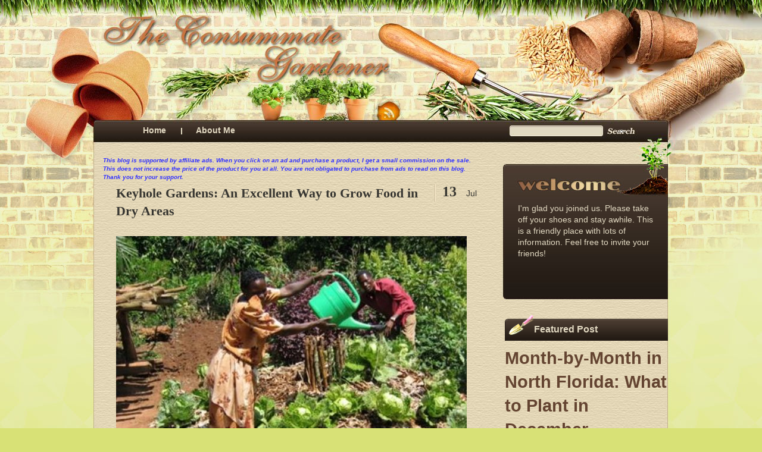

--- FILE ---
content_type: text/html; charset=UTF-8
request_url: http://www.theconsummategardener.com/2014/07/
body_size: 21708
content:
<!DOCTYPE html>
<html dir='ltr' xmlns='http://www.w3.org/1999/xhtml' xmlns:b='http://www.google.com/2005/gml/b' xmlns:data='http://www.google.com/2005/gml/data' xmlns:expr='http://www.google.com/2005/gml/expr'>
<head>
<link href='https://www.blogger.com/static/v1/widgets/2944754296-widget_css_bundle.css' rel='stylesheet' type='text/css'/>
<script async='async' crossorigin='anonymous' src='https://pagead2.googlesyndication.com/pagead/js/adsbygoogle.js?client=ca-pub-5503584672069112'></script>
<meta content='consum8gardener' name='twitter:site'/><meta content='summary_large_image' name='twitter:card'/>
<meta content='The Consummate Gardener: Florida Gardening and More' name='twitter:title'/>
<meta content='Florida gardening, north florida gardening, Gainesville gardening, southern gardening, tropical gardening, sub-tropical gardening, South Florida gardening, urban homesteading, vegetable gardening' name='twitter:description'/>
<!-- Twitter Summary Card Generator for Blogger: http://bit.ly/2OXsKZz -->
<meta content='text/html; charset=UTF-8' http-equiv='Content-Type'/>
<meta content='blogger' name='generator'/>
<link href='http://www.theconsummategardener.com/favicon.ico' rel='icon' type='image/x-icon'/>
<link href='http://www.theconsummategardener.com/2014/07/' rel='canonical'/>
<link rel="alternate" type="application/atom+xml" title="The Consummate Gardener: Florida Gardening and More - Atom" href="http://www.theconsummategardener.com/feeds/posts/default" />
<link rel="alternate" type="application/rss+xml" title="The Consummate Gardener: Florida Gardening and More - RSS" href="http://www.theconsummategardener.com/feeds/posts/default?alt=rss" />
<link rel="service.post" type="application/atom+xml" title="The Consummate Gardener: Florida Gardening and More - Atom" href="https://www.blogger.com/feeds/4482681122005344066/posts/default" />
<!--Can't find substitution for tag [blog.ieCssRetrofitLinks]-->
<meta content='http://www.theconsummategardener.com/2014/07/' property='og:url'/>
<meta content='The Consummate Gardener: Florida Gardening and More' property='og:title'/>
<meta content='Florida gardening, north florida gardening, Gainesville gardening, southern gardening, tropical gardening, sub-tropical gardening, South Florida gardening, urban homesteading, vegetable gardening' property='og:description'/>
<title>
The Consummate Gardener: Florida Gardening and More: July 2014
</title>
<style id='page-skin-1' type='text/css'><!--
/*
Theme Name: Sight and heart enjoy
Theme URI: http://www.ezwpthemes.com/templates/sight-and-heart-enjoy.html
Description: This theme is designed and coded by <a href="http://www.ezwpthemes.com/">EZwpthemes</a>.
Version: 1.0
Author: EZwpthemes
Author URI: http://www.ezwpthemes.com/
Tags: green, fixed width, two columns, right sidebar, threaded comments, widget ready, pagenavi, social bookmarking, valid xhtml, valid css
*/
.Navbar {display: none !important;}
/* Variable definitions
====================
<Variable name="bgcolor" description="Page Background Color"
type="color" default="#fff">
<Variable name="textcolor" description="Text Color"
type="color" default="#333">
<Variable name="linkcolor" description="Link Color"
type="color" default="#58a">
<Variable name="pagetitlecolor" description="Blog Title Color"
type="color" default="#666">
<Variable name="descriptioncolor" description="Blog Description Color"
type="color" default="#999">
<Variable name="titlecolor" description="Post Title Color"
type="color" default="#c60">
<Variable name="bordercolor" description="Border Color"
type="color" default="#ccc">
<Variable name="sidebarcolor" description="Sidebar Title Color"
type="color" default="#999">
<Variable name="sidebartextcolor" description="Sidebar Text Color"
type="color" default="#666">
<Variable name="visitedlinkcolor" description="Visited Link Color"
type="color" default="#999">
<Variable name="bodyfont" description="Text Font"
type="font" default="normal normal 100% Georgia, Serif">
<Variable name="headerfont" description="Sidebar Title Font"
type="font"
default="normal normal 78% 'Trebuchet MS',Trebuchet,Arial,Verdana,Sans-serif">
<Variable name="pagetitlefont" description="Blog Title Font"
type="font"
default="normal normal 200% Georgia, Serif">
<Variable name="descriptionfont" description="Blog Description Font"
type="font"
default="normal normal 78% 'Trebuchet MS', Trebuchet, Arial, Verdana, Sans-serif">
<Variable name="postfooterfont" description="Post Footer Font"
type="font"
default="normal normal 78% 'Trebuchet MS', Trebuchet, Arial, Verdana, Sans-serif">
<Variable name="startSide" description="Side where text starts in blog language"
type="automatic" default="left">
<Variable name="endSide" description="Side where text ends in blog language"
type="automatic" default="right">
*/
/* (CSS Start) */
/* Based on YUI http://developer.yahoo.com/yui/reset/
and Eric Meyer http://meyerweb.com/eric/tools/css/reset/index.html */
body, h1, h2, h3, h4, h5, h6, hr, p, blockquote,
dl, dt, dd, ul, ol, li,
pre, code, form, div, fieldset, legend, button, input, textarea, th, td {
margin: 0;
padding: 0;
}
fieldset, img {
border: 0;
}
/* remember to define focus styles! */
:focus {
outline: 0;
}
address, caption, cite, code, dfn,
em, strong, th, var, optgroup {
font-style: normal;
font-weight: normal;
}
#blog_title ,.post_title ,h1 ,h2 ,h3 ,h4, h5, h6 {
font-size: 100%;
font-weight: normal;
}
abbr, acronym {
border: 0;
font-variant: normal;
}
input, button, textarea,
select, optgroup, option {
font-family: inherit;
font-size: inherit;
font-style: inherit;
font-weight: inherit;
}
code, kbd, samp, tt {
font-size: 100%;
}
/*@purpose To enable resizing for IE */
input, button, textarea, select {
font-size: 100%;
}
body {
line-height: 1.2;
}
ol, ul {
list-style: none;
}
/* tables still need 'cellspacing="0"' in the markup */
table {
border-collapse: collapse;
border-spacing: 0;
}
caption, th {
text-align: left;
}
sup, sub {
font-size: 100%;
vertical-align: baseline;
}
/* remember to highlight anchors and inserts somehow! */
ins {
text-decoration: none;
}
blockquote, q {
quotes: none;
}
blockquote:before, blockquote:after,
q:before, q:after {
content: '';
content: none;
}
/* Define */
h1 {
font-size: 2.8em;
}
h2, h3, h4 {
font-size: 2em;
}
a {
text-decoration: none;
}
blockquote {
margin: 5px 20px;
padding: 5px;
}
blockquote p, code {
padding: 10px 20px;
display: block;
}
code {
display: block;
margin: 5px 20px;
}
strong, em, caption, th {
font-style: normal;
font-weight: bold;
}
cite {
font-style: italic;
font-weight: normal;
}
sub, sup {
font-size: .8em;
}
sub {
vertical-align: sub;
}
sup {
vertical-align: super;
}
small {
font-size: 1em;
}
:focus {
outline: 1px #666 dotted;
}
input:focus, div:focus {
outline: 0;
}
input {
margin: 3px;
vertical-align: middle;
}
/* Layout */
body {
font-size: 62.5%; /* Resets 1em to 10px */
color: #000;
background: #fff;
line-height: 1.4;
}
#outer-wrapper , #wrap2 , #wrap4 ,
#header-wrapper , #content-wrapper , #footer-wrapper {
margin: 0 auto;
}
#header-wrapper {
position: relative;
}
/* Wordpress */
.entry p {
margin: 10px 0 10px 0;
}
.entry ul {
padding-left: 20px;
list-style-type: square;
}
.entry ol {
padding-left: 25px;
list-style-type: decimal;
}
.entry h1, .entry h2, .entry h3, .entry h4, .entry h5, .entry h6 {
font-weight: bold;
margin: 5px 0;
}
acronym, abbr, span.caps {
font-size: 0.9em;
letter-spacing: .07em;
cursor: help;
border-bottom: 1px dashed #666;
}
.endline {
clear: both;
}
/* Images */
p img {
max-width: 100%; /* not working in IE6 */
}
img.centered {
display: block;
margin-left: auto;
margin-right: auto;
}
img.alignright {
padding: 4px;
margin: 0 0 2px 7px;
display: inline;
}
img.alignleft {
padding: 4px;
margin: 0 7px 2px 0;
display: inline;
}
.alignright {
float: right;
}
.alignleft {
float: left
}
/* Captions */
.aligncenter, div.aligncenter {
display: block;
margin-left: auto;
margin-right: auto;
}
.wp-caption {
border: 1px solid #ddd;
text-align: center;
background-color: #f3f3f3;
padding-top: 4px;
margin: 10px;
}
.wp-caption img {
border: 0 none;
}
.wp-caption p.wp-caption-text {
font-size: 11px;
line-height: 17px;
padding: 0 4px 5px;
}
/* Clear Fix */
.clearfix:after {
content: ".";
display: block;
height: 0;
clear: both;
visibility: hidden;
}
.clearfix {
display: inline-block;
}
/* Hide from IE Mac \*/
.clearfix {
display: block;
}
/* End hide from IE Mac */
/* end of clearfix */
/* Global */
body {
color: #000;
background: #D8E176 url(http://1.bp.blogspot.com/-9UNG_CiWfGs/TxYuZT2m1sI/AAAAAAAABdc/X8Xe7I3En7A/s1600/body_bg.jpg) center top repeat-y;
font-family: Tahoma, Verdana, Geneva, sans-serif;
}
a, .post a {
text-decoration: none;
color: #000;
}
a:hover, .post a:hover {
color: #900;
text-decoration: none;
}
#blog_title ,.post-title ,h1 ,h2 ,h3 ,h4 {
font-family: Arial, Helvetica, sans-serif;
font-weight: bold;
}
blockquote, code {
color: #333;
font-family: Verdana, Geneva, sans-serif;
border: 1px dashed #999;
}
blockquote {
background: #F8F4AB;
}
code {
background: #F5D582;
}
/* Layout */
#outer-wrapper {
min-width: 998px; /* not working in IE6 */
overflow: hidden;
background: url(https://blogger.googleusercontent.com/img/b/R29vZ2xl/AVvXsEhnW00jbfel2Skj17-v-KQ-S-jD2_hMt0I7sJtq7PA6nMfLoWh8eS38JfuNwLB2cnyAjJFDiwVamFSOdsA2a8ZvC1O6R5U3KB-L1D6XU3pWVw9N6ATqjBs7tXnVqFEAvLrlNQtUIO4Awovc/s0/container_bg.jpg) repeat-y center top;
}
#wrap2 {
padding: 0 0 5px 0;
background: url(https://blogger.googleusercontent.com/img/b/R29vZ2xl/AVvXsEgRJXjikt5ei_0jGGg9or4bhB46XSDa5g-Rzn5Fwq_wXNyYuomzRxJbuEsa1jiwo1ErwZIxgdforGSLhcj8VcxTMjFNUFCoXuKslJI-4qzL6IpxtiGwIWcFYL7uc6MPJPt0rbhUGyjrNEqB/s0/bottom_frame.jpg
) no-repeat center bottom;
}
#wrap4 {
background: url(https://blogger.googleusercontent.com/img/b/R29vZ2xl/AVvXsEhRxYNaj-jmSIjiGUHP2M2d9gSBMJrxksesIZU9wQm4w9hpwL40pwKqK6C2A3eGvdOfwXk3fRXlXwLNH2ISj2Zix_6eHD4Tvdpi04M7K0oUsdLs6GDYUu_YjcCxYAi5Rva7M4UIoAIdvVg/s1600/cg+-+header.jpg) no-repeat center top;
}
#wrap5 {
margin: 0 auto;
background: url(https://blogger.googleusercontent.com/img/b/R29vZ2xl/AVvXsEiZj_IijzQu5NR5ENvwKH5HRqrNiiqWseh3kiDh3WjkTJLFQJWAbsT8YSIdrJ5cgZrefKtybgOjR2pREG_-b_LOaSoOO5fmfM6j6BHQGxo86DILgnz8kqYVjOtSdDXQndlBIwkJWDtr6Mw6/s0/top_container.jpg) no-repeat center 251px;
}
#header-wrapper , #content-wrapper , #footer-wrapper {
width: 998px;
}
#header-wrapper {
height: 240px;
}
#content-wrapper {
min-height: 900px;
padding: 0px 0 30px 0;
}
#footer-wrapper {
clear: both;
height: 68px;
position: relative;
}
/* Footer */
#footer {
border-top:1px dotted #999999;
clear:both;
margin:0 auto;
}
.credit {
font-size: 1.1em;
text-align: center;
padding: 0px 80px 0px 80px;
}
.credit, .credit a, .credit a:hover {
color: #46382D;
}
/* Header */
#header-wrapper #blog_title {
font-size: 3em; /* Blog Title */
padding: 45px 200px 0px 126px;
text-align: left;
}
#header h1 {display:none;
}
#header-wrapper h2 {
display:none;
font-size: 1.4em; /* Blog Description */
text-align: left;
padding: 0px 200px 0px 128px;
}
#header-wrapper #blog_title, #header-wrapper #blog_title a, #header-wrapper h2 {
color: #73553E;
}
/* menu */
#menu {
width: 591px;
height: 26px;
position: absolute;
left: 74px;
top: 205px;
overflow: hidden;
}
#menu ul li {
padding: 0 25px;
font-size: 1.4em; /* Menu Font Size */
font-weight: bold;
text-align: center;
float: left;
background: url(https://blogger.googleusercontent.com/img/b/R29vZ2xl/AVvXsEgfvSaVhquq2QH9tWiwfYsYPDVL4GrCNddoy_WIGRyYN1btUUuKNEtfjbtGqak8eui1JcrI_g8icvdrXs5EzlyuACleCPtkfzPJvAc5dKNKmDcOzFn2u6b_RLSx567VtAAcL_dshv-7THU/s1600/menu_bg.jpg
) no-repeat left 10px;
}
#menu ul li a {
padding: 0px 0 0px 0px;
line-height: 2;
color: #e2d9c2;
}
#menu ul li a:hover {
color: #fc0;
}
#menu ul li.menu_first {
background: none;
}
#menu ul ul li {
font-size: 1em;
}
/* searchform */
#searchform {
overflow: hidden;
position: absolute;
left: 720px;
top: 213px;
}
.searchtext {
width: 149px;
color: #000;
border: 0;
font-size: 1.2em;
background: url(https://blogger.googleusercontent.com/img/b/R29vZ2xl/AVvXsEj4H6SoekknshC5faZJWUo5WHeyQiwOO-iT9KrhB5WKpMPreDY7lGl2bYwJ8rY-QMkHnISJeCVVb3qR7Rxki584VA0FuAsHipwhA51V_Bzu8bK0srho_yHyiw9BvKyA62jUFW1NKTKvD3Y/s1600/spacer.gif);
padding: 0;
margin: 0px 10px 0px 0px;
float: left;
}
#searchsubmit {
border: 0;
margin: 0 0 0px 0;
width: 48px;
height: 15px;
float: left;
}
#rss {
position: absolute;
left: 502px;
top: 180px;
}
#rss img {
width: 22px;
height: 19px;
}
/* Content */
#main-wrapper {
width: 633px;
padding: 23px 0px 0 0px;
display: inline;
margin: 0 0 0 32px;
float: left;
}
.post {
width: 100%;
padding: 0px 0 10px 0;
margin: 0px 0 15px 0px;
background: url(https://blogger.googleusercontent.com/img/b/R29vZ2xl/AVvXsEgqbkDfnhVPv4_VntXZhlfv_2uqTTxAxkMiIHX44cSBHtEJKxSWUzZtSVnf0tDs0-4SMHrmLeOfzQua_iV5550bvF6RKvVVchSpI6VDbGIIHPg4lUlBxpPhiEjeCuBuiLQ1SNBK8oWBsWg/s1600/post_line.jpg
) center bottom no-repeat;
position: relative;
font-size: 14px;
font-family: Arial;
}
.post .post-title {
margin: 0px 0px 0 0px;
padding: 5px 80px 5px 22px;
font-size: 22px; /* Post Title */
font-family: Georgia;
}
.post .post-title a {
color: #373631;
}
.post .post-title a:hover {
color: #900;
}
.post_date {
width: 63px;
height: 29px;
font-size: 14px;
line-height: 25px;
padding: 0px 0px 0 13px;
text-align: left;
font-weight: normal;
position: absolute;
right: 0px;
top: 5px;
color: #373631;
background: url(https://blogger.googleusercontent.com/img/b/R29vZ2xl/AVvXsEgRuMTGTIMmaVZzKWhDLERh6ppOvTmEjphOjP-t7v4_PHyXtCJG7-GTOWC8S2Ce1pEtWHvh9WhZjUHtTbiHAPJUGREfNID-UkRtNlTULO6XXOMIbwsGdLAX8Is8aJNAzkX1rNx7id5M8XI/s1600/date_bg.jpg) no-repeat;
}
.post_date .date_day {
font-size: 24px;
font-family: Georgia;
padding-right: 10px;
font-weight: bold;
}
.edit_post {
width: 83%;
color: #333;
margin: 0 auto;
margin-top: 10px;
padding: 5px 10px;
background: #ffc;
border: 1px dashed #999;
}
.edit_post a {
font-style: italic;
color: #33C;
}
.edit_post a.post-edit-link {
margin-right: 15px;
font-style: normal;
color: #E5631C;
text-decoration: underline;
}
.edit_post a:hover.post-edit-link {
color: #33c;
}
.entry {
width: 589px;
overflow: hidden;
margin: 0 auto;
padding: 10px 0;
font-size: 1.2em;
}
.entry a {
color: #1f85da;
text-decoration: underline;
}
.tags, .tags a, .postmetadata, .postmetadata a {
color: #99886D;
}
.post_path {
font-size: 1.1em;
margin: 0 20px 0 22px;
padding: 7px 7px 12px 12px;
background: url(https://blogger.googleusercontent.com/img/b/R29vZ2xl/AVvXsEg3MPsGQF10Xj4XI9eucOQ3KCjO82T_Lj4ksutol_pWVewAvSFUKA6Sb0DlKCTAhJF8Txb36XMP8Loh-f1Jil8cDrq3A6IPTESAUCdC-Kh2e-ammxdy9D2eZSON3DL2Est6wI3OivDGEYA/s1600/arrow.gif) left 10px no-repeat;
}
.postmetadata {
padding: 2px 22px 0 22px;
text-align: right;
font-size: 1.1em;
}
.tags {
font-size: 1.2em;
margin: 10px 30px 0 22px;
}
.tags a {
text-decoration: underline;
}
.read_comments {
margin: 0px 18px 0 0px;
text-align: right;
font-weight: bold;
padding: 17px 0px 17px 22px;
}
.bookmark {
margin: 18px 0 5px 22px;
}
.wp-pagenavi {
padding: 5px 36px 5px 22px;
line-height: 20px;
}
.post-footer {
padding: 10px 22px;
}
.read_comments a {
font-size: 12px;
color: #644431;
padding: 16px 30px 16px 30px;
background: url(https://blogger.googleusercontent.com/img/b/R29vZ2xl/AVvXsEhkWVrEM3TDq5NJeYl-PfpMpuKI-6aemo1g95BdrdKnVycud8iKCwTEeSjzdGNBgjZ4l-DHrixiMnRgudqybnc5LsXkS-v6p9JUBuoczKZMhOa1pRcXSbKsIkdJ8IDxiimmtQHM3w3fQHI/s1600/read_comments.jpg) no-repeat left 8px;
text-decoration: underline;
}
.read_comments a:hover {
color: #900;
}
.notfound {
margin: 100px auto;
text-align:center;
font-size: 4em;
font-weight: bold;
color: #7e2d17;
}
/* welcome */
#welcome {
color: #E2D9C2;
font-weight: normal;
font-size: 11px;
padding: 101px 0px 67px 25px;
}
#welcome p {
width: 227px;
height: 122px;
padding: 0px 0 0px 0px;
overflow: hidden;
}
/* Sidebar */
#sidebar-wrapper {
width: 277px;
display: inline;
padding: 0px 0px 22px 0px;
margin: 0px 17px 0px 0px;
overflow: hidden;
float: right;
position: relative;
color: #644431;
}
#sidebar_main {
padding: 0px 0 0px 0;
margin: 0px 0 0 0;
font-size: 12px;
}
#sidebar_main h2 {
padding: 13px 20px 17px 49px;
font-size: 16px;
color: #E2D9C2;
background: url(https://blogger.googleusercontent.com/img/b/R29vZ2xl/AVvXsEhbrAywRdr6p1j0qHTSqQwvLvP8XrYlF_Mh4ffDU1z6gaGz0gQ5WtO6Uz_S5JwjnJBoTYwKEink9AXLzqghYdE06oycGy9vNVe7VQlxWWFVQ_BhoC7GS6912HM1pQUHWhJf6NUzp1-2jpA/s1600/sidebar_header_bg.pngread) no-repeat left top;
}
#sidebar_main .widget {
overflow: hidden;
font-size: 1.2em;
padding: 0px 0 12px 3px;
}
#sidebar_main ul li a {
color: #644431;
}
#sidebar_main ul li a:hover {
color: #a00;
}
#sidebar_main .widget-content {
padding: 0 20px 0 20px;
background: none;
}
#sidebar_main ul ul li {
font-size: 1em;
border: none;
padding: 6px 10px 6px 10px;
background: none no-repeat left 11px;
position: relative;
border-bottom: 1px solid #c3ab97;
}
#sidebar_main ul ul ul {
padding: 0;
margin: 0;
}
#sidebar_main ul ul ul li {
font-size: 1em;
margin: 0;
width: 90%;
border-bottom: none;
}
#sidebar_main .textwidget {
margin: 7px 0;
}
#sidebar-wrapper select {
font-size: 1em;
margin: 7px 0;
width: 75%;
margin-left: 30px;
}
#sidebar-wrapper ul li div ,#sidebar_ul li object {
padding: 0 15px;
}
#sidebar-wrapper ul li div div {
padding: 0;
}
/* PageNavi*/
.wp-pagenavi a {
padding: 2px 4px;
margin: 2px;
text-decoration: none;
border: 1px solid #06c;
color: #06c;
background-color: #fff;
}
.wp-pagenavi a:hover {
border: 1px solid #000;
color: #000;
}
.wp-pagenavi span.pages, .wp-pagenavi span.current, .wp-pagenavi span.extend {
padding: 2px 4px;
margin: 2px;
border: 1px solid #000;
color: #000;
background-color: #fff;
}
/* Calendar */
#wp-calendar {
empty-cells: show;
margin: 0px auto 0;
margin-bottom: 15px;
width: 100%;
color: #601006;
}
#wp-calendar #next a {
padding-right: 10px;
text-align: right;
font-size: 11px;
}
#wp-calendar #prev a {
padding-left: 10px;
text-align: left;
font-size: 11px;
}
#wp-calendar a {
display: block;
font-weight: bold;
text-decoration: none;
}
#wp-calendar a:hover {
background: #fc0;
color: #000;
}
#wp-calendar caption {
text-align: center;
padding-bottom: 10px;
width: 100%;
font: bold 13px Verdana, Arial, Sans-Serif;
}
#wp-calendar td {
text-align: center;
padding: 3px 0;
font-size: 12px;
text-align: center;
}
#wp-calendar th {
text-align: center;
font-style: normal;
font-size: 12px;
text-transform: capitalize;
}
/* Social Bookmarking */
.bookmark ul {
display: inline;
}
.bookmark ul li {
background: none;
display: inline;
list-style-type: none;
}
.bookmark_line img {
border: 0;
}
/* Comments */
h3#comments {
padding: 0 0 0 46px;
}
h3#comments, #respond h3 {
padding-top: 10px;
font-size: 14px;
color: #333;
}
#commentform {
margin: 5px 0 0 0px;
}
#commentform input {
width: 170px;
padding: 2px;
margin: 5px 5px 1px 0;
font: 0.9em 'Lucida Grande', Verdana, Arial, Sans-Serif;
}
#commentform textarea {
width: 98%;
padding: 2px;
font: 0.9em 'Lucida Grande', Verdana, Arial, Sans-Serif;
}
#commentform p {
margin: 5px 0;
font-family: 'Lucida Grande', Verdana, Arial, Sans-Serif;
}
#commentform #submit {
margin: 0 0 5px auto;
float: right;
}
#respond {
width: 85%;
padding: 0 0 0 10px;
color: #333;
margin: 0 auto;
}
#respond:after {
content: ".";
display: block;
height: 0;
clear: both;
visibility: hidden;
}
.commentlist {
padding: 0 0 0 0px;
margin: 0 auto;
width: 85%;
}
.commentlist li {
margin: 15px 0 0px;
padding: 5px 5px 10px 10px;
list-style: none;
font-weight: bold;
font: 0.9em 'Lucida Grande', Verdana, Arial, Sans-Serif;
}
.commentlist li ul li {
margin-right: -5px;
margin-left: 10px;
font-size: 1em;
}
.commentlist p {
margin: 10px 5px 10px 0;
font-weight: normal;
line-height: 1.5em;
font-size: 1.2em;
text-transform: none;
}
.commentlist li .avatar {
float: right;
border: 1px solid #333;
padding: 2px;
background: #fff;
}
.commentlist li a {
color: #000;
}
.commentlist cite, .commentlist cite a {
font-weight: bold;
font-style: normal;
font-size: 1.2em;
}
#main-wrapper .comment-body p a {
text-decoration: underline;
}
.nocomments {
text-align: center;
}
.commentmetadata {
font-size: 1.2em;
display: block;
font-weight: normal;
}
.thread-alt {
background-color: #dcbea4;
}
.thread-even {
background-color: #e3cbb3;
}
.depth-1 {
border: 1px solid #000;
}
.alt {
border-left: 1px solid #666; /* odd page */
background-color: #C29581;
padding: 10px;
}
.even {
border-left: 1px solid #666; /* even page */
background-color: #D0AD9E;
}
/* For Blogger */ #sidebar_main ul li div { padding: 0; margin:0; } #sidebar_main ul ul { background: none; } #sidebar_sub ul li div { padding: 0; margin: 0;} #comments { width: 85%; margin: 0 auto;}
#sidebar-wrapper #sidebar-main {
margin: 0;
padding: 0;
}
#sidebar_sub #sidebar-sub {
margin: 0;
padding: 0;
}
#welcome1 .widget {
padding: 0;
margin: 0;
}
#sidebar-wrapper #ArchiveList ul li {
padding-left: 0;
}
#sidebar-wrapper #ArchiveList ul ul li {
padding-left: 8px;
}
body#layout #searchform {
display: none;
}
body#layout #rss {
display: none;
}
#ArchiveList ul li {text-indent: 0!important;}
#comments {
padding-left: 15px;
}
#comments h4 {
margin:1em 0;
font-weight: bold;
font-size: 12px;
line-height: 1.4em;
text-transform:uppercase;
letter-spacing:.2em;
color: #999999;
}
#comments-block {
margin:1em 0 1.5em;
line-height:1.6em;
}
#comments-block .comment-author {
margin:.5em 0;
}
#comments-block .comment-body {
margin:.25em 0 0;
}
#comments-block .comment-footer {
margin:-.25em 0 2em;
line-height: 1.4em;
text-transform:uppercase;
letter-spacing:.1em;
}
#comments-block .comment-body p {
margin:0 0 .75em;
}
.deleted-comment {
font-style:italic;
color:gray;
}
#blog-pager-newer-link {
float: left;
}
#blog-pager-older-link {
float: right;
}
#blog-pager {
padding: 0 15px;
text-align: center;
}
.feed-links {
display:none;
}
#calendarDisplay {
display: none;
}
#bcalendar {
width: 100%;
}
#bcNavigation {
display: none;
}
.BlogArchive ul ul ul li { width: 100%;}
/* (CSS End) */
.titlewrapper .title a,#Attribution1
{
display:none !important;
visibility:hidden !important;
}

--></style>
<!--[if lte IE 6]> <link rel="stylesheet" href="http://www.ezwpthemes.com/examples/wp-content/themes/sight-and-heart-enjoy/css/ie.css" type="text/css" media="screen" /> <script src="http://www.ezwpthemes.com/examples/wp-content/themes/sight-and-heart-enjoy/js/iepng.js" type="text/javascript"></script> <script type="text/javascript"> EvPNG.fix('div, ul, img, li, h3, h2, h1, a'); </script> <![endif]-->
<script type='text/javascript'>
      var switchTo5x=true;</script>
<script src='http://w.sharethis.com/button/buttons.js' type='text/javascript'></script>
<script type='text/javascript'>
      stLight.options({publisher: "de1471a3-cc2f-4b09-b162-81a4aafd3c4a"}); </script>
<link href='https://www.blogger.com/dyn-css/authorization.css?targetBlogID=4482681122005344066&amp;zx=0693b9a8-7cd0-40c6-9672-d71e51f513b4' media='none' onload='if(media!=&#39;all&#39;)media=&#39;all&#39;' rel='stylesheet'/><noscript><link href='https://www.blogger.com/dyn-css/authorization.css?targetBlogID=4482681122005344066&amp;zx=0693b9a8-7cd0-40c6-9672-d71e51f513b4' rel='stylesheet'/></noscript>
<meta name='google-adsense-platform-account' content='ca-host-pub-1556223355139109'/>
<meta name='google-adsense-platform-domain' content='blogspot.com'/>

<!-- data-ad-client=ca-pub-3458308413908577 -->

</head>
<body>
<div class='navbar section' id='navbar'><div class='widget Navbar' data-version='1' id='Navbar1'><script type="text/javascript">
    function setAttributeOnload(object, attribute, val) {
      if(window.addEventListener) {
        window.addEventListener('load',
          function(){ object[attribute] = val; }, false);
      } else {
        window.attachEvent('onload', function(){ object[attribute] = val; });
      }
    }
  </script>
<div id="navbar-iframe-container"></div>
<script type="text/javascript" src="https://apis.google.com/js/platform.js"></script>
<script type="text/javascript">
      gapi.load("gapi.iframes:gapi.iframes.style.bubble", function() {
        if (gapi.iframes && gapi.iframes.getContext) {
          gapi.iframes.getContext().openChild({
              url: 'https://www.blogger.com/navbar/4482681122005344066?origin\x3dhttp://www.theconsummategardener.com',
              where: document.getElementById("navbar-iframe-container"),
              id: "navbar-iframe"
          });
        }
      });
    </script><script type="text/javascript">
(function() {
var script = document.createElement('script');
script.type = 'text/javascript';
script.src = '//pagead2.googlesyndication.com/pagead/js/google_top_exp.js';
var head = document.getElementsByTagName('head')[0];
if (head) {
head.appendChild(script);
}})();
</script>
</div></div>
<div id='outer-wrapper'>
<div id='top_bg'>
<div id='bottom_bg'>
<div id='wrap2'>
<div id='wrap3'>
<div id='wrap4'>
<div id='wrap5'>
<!-- skip links for text browsers -->
<span id='skiplinks' style='display:none;'>
<a href='#main'>
                      skip to main 
                    </a>
                    |
                    <a href='#sidebar'>
                      skip to sidebar
                    </a>
</span>
<!-- (Header-wrapper Start) -->
<div id='header-wrapper'>
<div class='header section' id='header'><div class='widget Header' data-version='1' id='Header1'>
<div id='header-inner'>
<div class='titlewrapper'>
<h1 class='title' id='blog_title'>
<a href='http://www.theconsummategardener.com/'>
The Consummate Gardener: Florida Gardening and More
</a>
</h1>
</div>
<div class='descriptionwrapper'>
<h2>
Florida gardening, north florida gardening, Gainesville gardening, southern gardening, tropical gardening, sub-tropical gardening, South Florida gardening, urban homesteading, vegetable gardening
</h2>
</div>
</div>
</div></div>
<div class='header-tabs section' id='header-tabs'><div class='widget PageList' data-version='1' id='PageList1'>
<h2>
Pages
</h2>
<div class='widget-content'>
<ul>
</ul>
<div class='clear'></div>
</div>
</div><div class='widget LinkList' data-version='1' id='LinkList64'>
<div class='widget-content'>
<div id='menu'>
<ul>
<li class='menu_first'>
<a href='http://www.theconsummategardener.com/'>
                                    Home
                                  </a>
</li>
<li>
<a href='http://www.theconsummategardener.com/p/about-me.html'>
About Me
</a>
</li>
</ul>
</div>
</div>
</div></div>
<div id='searchform'>
<form action='/search' method='get'>
<input class='searchtext' id='s' name='q' type='text' value=''/>
<input alt='Search' id='searchsubmit' src='http://1.bp.blogspot.com/-5RpvCxW7Vvk/TxYudQt82jI/AAAAAAAABe8/GQrYCf4EFXE/s1600/spacer.gif' type='image' value=''/>
</form>
</div>
<div id='rss'>
<a href='/feeds/posts/default'>
<img alt='RSS' src='http://1.bp.blogspot.com/-5RpvCxW7Vvk/TxYudQt82jI/AAAAAAAABe8/GQrYCf4EFXE/s1600/spacer.gif'/>
</a>
</div>
</div>
<!-- (Header-wrapper End) -->
<!-- (Content-wrapper Start) -->
<div class='clearfix' id='content-wrapper'>
<div id='crosscol-wrapper' style='text-align:center'>
<div class='crosscol no-items section' id='crosscol'></div>
</div>
<!-- (Sidebar-wrapper Start) -->
<div class='clearfix' id='sidebar-wrapper'>
<div class='section' id='welcome1'><div class='widget HTML' data-version='1' id='HTML98'>
<div id='welcome'>
<p>
<span style="font-size:14px;">I'm glad you joined us. Please take off your shoes and stay awhile. This is a friendly place with lots of information. Feel free to invite your friends!</span>
</p>
</div>
</div></div>
<div class='clearfix' id='sidebar_main'>
<ul>
<li>
<div class='section' id='sidebar-main'><div class='widget FeaturedPost' data-version='1' id='FeaturedPost1'>
<h2 class='title'>Featured Post</h2>
<div class='post-summary'>
<h3><a href='http://www.theconsummategardener.com/2015/12/month-by-month-in-north-florida-what-to.html'>Month-by-Month in North Florida: What to Plant in December </a></h3>
<p>
    Happy Holidays, Merry Christmas, Happy Kwanzaa, Happy Hanukkah, Happy Yule or whatever you celebrate this holiday season. No, you can...
</p>
</div>
<style type='text/css'>
    .image {
      width: 100%;
    }
  </style>
<div class='clear'></div>
</div><div class='widget HTML' data-version='1' id='HTML3'>
<h2 class='title'>Month-by-Month: North FL</h2>
<div class='widget-content'>
<b><a href="http://www.theconsummategardener.com/2015/01/month-by-month-in-north-florida-what-to.html"><span>January</span></a> --  <a href="http://www.theconsummategardener.com/2015/01/month-by-month-in-north-florida-what-to_26.html"><span>February</span></a> --  <a href="http://www.theconsummategardener.com/2015/03/month-by-month-in-north-florida-what-to.html"><span>March</span></a> --  <a href="http://www.theconsummategardener.com/2015/04/month-by-month-in-north-florida-what-to.html"><span>April</span></a>  --<a href="http://www.theconsummategardener.com/2017/05/month-by-month-in-north-florida-what-to.html"> </a><a href="http://www.theconsummategardener.com/2017/05/month-by-month-in-north-florida-what-to.html">May</a> -- <a href="https://www.theconsummategardener.com/2019/06/month-to-month-in-north-florida-what-to.html">June</a> -- <a href="http://www.theconsummategardener.com/2017/07/month-by-month-in-north-florida-what-to.html">July</a> --  <a href="http://www.theconsummategardener.com/2014/07/north-florida-month-to-month-what-to.html"><span>August</span></a>  -- <a href="http://www.theconsummategardener.com/2016/09/month-by-month-in-north-florida-what-to.html">September</a> -- <a href="http://www.theconsummategardener.com/2016/10/month-by-month-in-north-florida-what-to.html">October</a>  -- <a href="http://www.theconsummategardener.com/2015/11/month-by-month-in-north-florida-what-to.html"><span>November</span></a>  -- <a href="http://www.theconsummategardener.com/2015/12/month-by-month-in-north-florida-what-to.html"><span>December</span></a></b>
</div>
<div class='clear'></div>
</div><div class='widget Feed' data-version='1' id='Feed1'>
<h2>
</h2>
<div class='widget-content' id='Feed1_feedItemListDisplay'>
<span style='filter: alpha(25); opacity: 0.25;'>
<a href='http://www.theconsummategardener.com/feeds/posts/default/-/The%20Aging%20Gardener'>Loading...</a>
</span>
</div>
<div class='clear'></div>
</div><div class='widget HTML' data-version='1' id='HTML4'>
<h2 class='title'>Garden Diary</h2>
<div class='widget-content'>
<b style="font-weight: normal;"><a href="http://www.theconsummategardener.com/search/label/Garden%20Diary" style="font-weight: normal;">All Diary Posts</a></b><div style="font-weight: normal;"><b><br /></b></div><div><div><b>2019 Posts</b></div><div><b><br /></b></div><div><a href="https://www.theconsummategardener.com/2019/01/garden-diary-january-1-2019-drastic.html">January 1</a> -- <a href="https://www.theconsummategardener.com/2019/01/garden-diary-january-21-2019.html">January 21</a> -- <a href="https://www.theconsummategardener.com/2019/02/garden-diary-feb-1-2019-drastic-pruning.html">February 1</a> -- <a href="https://www.theconsummategardener.com/2019/02/garden-diary-feb-23-2019-overwhelmed.html">February 23</a> - <a href="https://www.theconsummategardener.com/2019/03/garden-diary-march-16-2019-my-nearly.html">March 16</a> - <a href="https://www.theconsummategardener.com/2019/04/garden-diary-april-11-2019-turning.html">April 11</a></div><div style="font-weight: normal;"><b><br /></b></div><div style="font-weight: normal;"><b>2018 Posts</b></div><div style="font-weight: normal;"><b><br /></b></div><div style="font-weight: normal;"><a href="http://www.theconsummategardener.com/2018/02/garden-diary-2122018-better-health-and.html">February </a>12 --<a href="http://www.theconsummategardener.com/2018/04/garden-diary-april-5-2018-creating.html">April 5</a> -- <a href="http://www.theconsummategardener.com/2018/07/garden-diary-july-4-2018.html">July 4</a> - <a href="http://www.theconsummategardener.com/2018/08/garden-diary-august-2-2018.html">August 2</a> - <a href="http://www.theconsummategardener.com/2018/09/garden-diary-september-2-2018-potting.html">September 2</a> - <a href="https://www.theconsummategardener.com/2018/09/garden-diary-september-24-2018-yard.html">September 24</a> - <a href="http://www.theconsummategardener.com/2018/09/garden-diary-september-30-2018-garden.html">September 30</a> - <a href="https://www.theconsummategardener.com/2018/11/garden-diary-november-18-2018-starting.html">November 18</a></div><div style="font-weight: normal;"><br /></div><div style="font-weight: normal;"><b>2017 Posts<br /><br /></b><a href="http://www.theconsummategardener.com/2017/01/garden-diary-january-8-2017-first.html" style="font-weight: normal;">January 8</a> --<span style="font-weight: normal;"> </span><a href="http://www.theconsummategardener.com/2017/02/garden-diary-february-12-2017.html" style="font-weight: normal;">February 12</a> -- <a href="http://www.theconsummategardener.com/2017/03/garden-diary-march-7-2017.html" style="font-weight: normal;">March 7</a> -- <a href="http://www.theconsummategardener.com/2017/03/garden-diary-march-10-2017.html" style="font-weight: normal;">March 10</a> --<span style="font-weight: normal;"> </span><a href="http://www.theconsummategardener.com/2017/04/garden-diary-april-16-2017.html" style="font-weight: normal;">April 16</a><span style="font-weight: normal;"><b> - </b><a href="http://www.theconsummategardener.com/2017/04/garden-diary-seed-report-april-27-2017.html">April 27</a> - <a href="http://www.theconsummategardener.com/2017/07/garden-diary-july-8-2017.html">July 8</a> - <a href="http://www.theconsummategardener.com/2017/08/graden-diary-8317.html">August 3 </a>- <a href="http://www.theconsummategardener.com/2017/08/garden-diary-august-26-2017.html">August 26</a> - <a href="http://www.theconsummategardener.com/2017/09/garden-diary-september-15-2017.html">September 15</a></span></div><div style="font-weight: normal;"><br /></div><div style="font-weight: normal;"><b>2016 Posts<br /><br /></b><a href="http://www.theconsummategardener.com/2016/01/garden-diary-january-10-2016.html" style="font-weight: normal;">January 10</a> -- <a href="http://www.theconsummategardener.com/2016/01/garden-diary-january-18-2016.html" style="font-weight: normal;">January 18</a> -- <a href="http://www.theconsummategardener.com/2016/02/garden-diary-february-21-2016.html" style="font-weight: normal;">February 21</a>-- <a href="http://www.theconsummategardener.com/2016/03/garden-diary-march-9-2016.html" style="font-weight: normal;">March 9</a> -- <a href="http://www.theconsummategardener.com/2016/03/garden-diary-march-16-2016.html" style="font-weight: normal;">March 15</a>-- <a href="http://www.theconsummategardener.com/2016/04/garden-diary-april-7-2016.html" style="font-weight: normal;">April 7</a> -- <a href="https://www.blogger.com/blogger.g?blogID=4482681122005344066#editor/target=post;postID=5630316463816013824;onPublishedMenu=allposts;onClosedMenu=allposts;postNum=0;src=postname" style="font-weight: normal;">April 27</a>, <a href="http://www.theconsummategardener.com/2016/07/garden-diary-july-8-2016_8.html" style="font-weight: normal;">July 8</a> -- <a href="http://www.theconsummategardener.com/2016/08/garden-diary-july-27-2016.html" style="font-weight: normal;">August 27</a> -- <a href="http://www.theconsummategardener.com/2016/09/garden-diary-september-10-2016.html" style="font-weight: normal;">September 10</a> -- <a href="http://www.theconsummategardener.com/2016/09/garden-diary-september-21-2016.html" style="font-weight: normal;">September 21</a> -- <a href="http://www.theconsummategardener.com/2016/10/garden-diary-october-2-2016.html" style="font-weight: normal;">October 2</a> -- <a href="http://www.theconsummategardener.com/2016/10/garden-diary-october-9-2016.html" style="font-weight: normal;">October 9</a> -- <a href="http://www.theconsummategardener.com/2016/10/garden-diary-october-19-2016.html" style="font-weight: normal;">October 19</a> -- <a href="http://www.theconsummategardener.com/2016/11/garden-diary-november-20-2016.html" style="font-weight: normal;">November 20</a> -- <a href="http://www.theconsummategardener.com/2016/11/garden-diary-november-30-2016.html" style="font-weight: normal;">November 30</a> --<a href="http://www.theconsummategardener.com/2016/12/garden-diary-2016-experimental-garden.html" style="font-weight: normal;"> December 28</a><br /></div><div style="font-weight: normal;"><br /></div><b style="font-weight: normal;">2015 Posts<br /></b><u style="font-weight: normal;"><b></b></u><br /><a href="http://www.theconsummategardener.com/search/label/2015%20-%20April%2012" style="font-weight: normal;">April 12</a> -- <a href="http://www.theconsummategardener.com/search/label/2015%20-%20October%2011" style="font-weight: normal;">October 11</a> -- <a href="http://www.theconsummategardener.com/search/label/2015%20-%20December%2025" style="font-weight: normal;">December 25</a></div><div style="font-weight: normal;"><div style="font-weight: normal;"><br /></div></div>
</div>
<div class='clear'></div>
</div><div class='widget Label' data-version='1' id='Label1'>
<h2>
Categories
</h2>
<div class='widget-content'>
<ul>
<li>
<a dir='ltr' href='http://www.theconsummategardener.com/search/label/Fall%20Gardening'>
Fall Gardening
</a>
</li>
<li>
<a dir='ltr' href='http://www.theconsummategardener.com/search/label/Florida%20Gardening'>
Florida Gardening
</a>
</li>
<li>
<a dir='ltr' href='http://www.theconsummategardener.com/search/label/Florida%20Gardening%20101'>
Florida Gardening 101
</a>
</li>
<li>
<a dir='ltr' href='http://www.theconsummategardener.com/search/label/Frugal%20Gardening'>
Frugal Gardening
</a>
</li>
<li>
<a dir='ltr' href='http://www.theconsummategardener.com/search/label/Funny%20Garden%20Stuff'>
Funny Garden Stuff
</a>
</li>
<li>
<a dir='ltr' href='http://www.theconsummategardener.com/search/label/Garden%20Dangers'>
Garden Dangers
</a>
</li>
<li>
<a dir='ltr' href='http://www.theconsummategardener.com/search/label/Garden%20Diary'>
Garden Diary
</a>
</li>
<li>
<a dir='ltr' href='http://www.theconsummategardener.com/search/label/Month-by-Month%20in%20South%20Florida'>
Month-by-Month in South Florida
</a>
</li>
<li>
<a dir='ltr' href='http://www.theconsummategardener.com/search/label/Nature%20Therapy'>
Nature Therapy
</a>
</li>
<li>
<a dir='ltr' href='http://www.theconsummategardener.com/search/label/Plant%20Protection'>
Plant Protection
</a>
</li>
<li>
<a dir='ltr' href='http://www.theconsummategardener.com/search/label/Self-Sufficiency'>
Self-Sufficiency
</a>
</li>
<li>
<a dir='ltr' href='http://www.theconsummategardener.com/search/label/South%20Florida%20Gardening'>
South Florida Gardening
</a>
</li>
<li>
<a dir='ltr' href='http://www.theconsummategardener.com/search/label/The%20Aging%20Gardener'>
The Aging Gardener
</a>
</li>
<li>
<a dir='ltr' href='http://www.theconsummategardener.com/search/label/Urban%20Homesteading'>
Urban Homesteading
</a>
</li>
</ul>
</div>
</div><div class='widget PopularPosts' data-version='1' id='PopularPosts1'>
<h2>
Popular Posts
</h2>
<div class='widget-content popular-posts'>
<ul>
<li>
<div class='item-content'>
<div class='item-thumbnail'>
<a href='http://www.theconsummategardener.com/2014/07/north-florida-month-to-month-what-to.html' target='_blank'>
<img alt='' border='0' height='72' src='https://blogger.googleusercontent.com/img/b/R29vZ2xl/AVvXsEhgEA0O03BIUKsZtYll8ISHmHg_vGZd83tYahfOXqZsZo_1_J_FgPK5FkTje8_78lQCMsMAiTXP2UaQplrbm-rVtUNsGev8aLC-mA3xbDE81vblCnhnlB9DIHJuqtUIeNS9bOr6rugqrJA/s72-c/Micro+Greens.jpg' width='72'/>
</a>
</div>
<div class='item-title'>
<a href='http://www.theconsummategardener.com/2014/07/north-florida-month-to-month-what-to.html'>
Month-by-Month in North Florida: What to Plant in August (UPDATED in 2019)
</a>
</div>
<div class='item-snippet'>
          Uh-Oh! Just realized that August is nearly over and I forgot to post this. Hope you found it from the link in the sidebar, but you...
</div>
</div>
<div style='clear: both;'></div>
</li>
<li>
<div class='item-content'>
<div class='item-thumbnail'>
<a href='http://www.theconsummategardener.com/2017/07/month-by-month-in-north-florida-what-to.html' target='_blank'>
<img alt='' border='0' height='72' src='https://blogger.googleusercontent.com/img/b/R29vZ2xl/AVvXsEj793johJQYtCFcdmu9r9eaZQ3rxQOWZklOOixQZR8q1dTp173eqTwllUuKyiBvEi1FjB6Z_uhNm5qSz61CBWSvRscxv_D0QYj1414AoG5aF6IE0gtBfi-Aj6mjY9BZRJSdT4GZWQbhouw/s72-c/pumpkins.jpg' width='72'/>
</a>
</div>
<div class='item-title'>
<a href='http://www.theconsummategardener.com/2017/07/month-by-month-in-north-florida-what-to.html'>
Month by Month in North Florida: What to Plant in July
</a>
</div>
<div class='item-snippet'>
    July is a month of anticipation in North Florida, because most of our fall/winter crops are planted in August. There are only a few vegg...
</div>
</div>
<div style='clear: both;'></div>
</li>
<li>
<div class='item-content'>
<div class='item-thumbnail'>
<a href='http://www.theconsummategardener.com/2015/01/month-by-month-in-north-florida-what-to.html' target='_blank'>
<img alt='' border='0' height='72' src='https://blogger.googleusercontent.com/img/b/R29vZ2xl/AVvXsEhI7LFQxJolEB7P6sVDD_GhYYkuf3YCD00ZttiDRrixHKZ_m_iGCjmsvX3x6F9oCacy0QBRnm4RVJfcMKtg3S21t7_5nuagHsmHgff7Ff4JmpT0EFpJdCsEGIFKzKgF09J4MmWxCK0FCZY/s72-c/pansies.jpg' width='72'/>
</a>
</div>
<div class='item-title'>
<a href='http://www.theconsummategardener.com/2015/01/month-by-month-in-north-florida-what-to.html'>
Month-by-Month in North Florida: What to Plant in January
</a>
</div>
<div class='item-snippet'>
    January is one of the coldest months in North Florida, but it&#39;s a great month for starting veggies for your spring garden. Put your ...
</div>
</div>
<div style='clear: both;'></div>
</li>
<li>
<div class='item-content'>
<div class='item-thumbnail'>
<a href='http://www.theconsummategardener.com/2016/09/month-by-month-in-north-florida-what-to.html' target='_blank'>
<img alt='' border='0' height='72' src='https://blogger.googleusercontent.com/img/b/R29vZ2xl/AVvXsEie7OoTAD-7hiI6zEObcDhQyNjQP14IRegNdj3ZQApmBYx-_4tJevGYSEidWeJ8VBNh5ICRUxi1hiXYOsCyzxqbNWym990jW6fwLec74DiWfJfgiordGQymTF7XQDCW5HjGhvo2kL4Ywk0/s72-c/Calla+Lilies.jpg' width='72'/>
</a>
</div>
<div class='item-title'>
<a href='http://www.theconsummategardener.com/2016/09/month-by-month-in-north-florida-what-to.html'>
Month-by-Month in North Florida: What to Plant in September
</a>
</div>
<div class='item-snippet'>
  Beautiful calla lilies are wonderful container plants for spring blooms.    September is the main planting month for fall/winter crops in ...
</div>
</div>
<div style='clear: both;'></div>
</li>
<li>
<div class='item-content'>
<div class='item-thumbnail'>
<a href='http://www.theconsummategardener.com/2015/04/month-by-month-in-north-florida-what-to.html' target='_blank'>
<img alt='' border='0' height='72' src='https://blogger.googleusercontent.com/img/b/R29vZ2xl/AVvXsEjsfy6nEKyy3-5XiGmOXmEnu31s4QPzVg_leuWvPKQOD-fHomQDEukzeaMgxcupdQVYiO6XGuUOBvZ7RMt-NUZpHPafLNVTgdPRDdCEfceVeeNgfvMa1y2PegVxf1Du3najtDeexq7FbmA/s72-c/coleus.jpg' width='72'/>
</a>
</div>
<div class='item-title'>
<a href='http://www.theconsummategardener.com/2015/04/month-by-month-in-north-florida-what-to.html'>
Month-by-Month in North Florida: What to Plant in April (Updated 2019)
</a>
</div>
<div class='item-snippet'>
     April is the last planting month for many vegetables in North Florida before the heat of summer comes. There are actually very few vege...
</div>
</div>
<div style='clear: both;'></div>
</li>
</ul>
<div class='clear'></div>
</div>
</div><div class='widget BlogArchive' data-version='1' id='BlogArchive1'>
<h2>
Archives
</h2>
<div class='widget-content'>
<div id='ArchiveList'>
<div id='BlogArchive1_ArchiveList'>
<ul>
<li class='archivedate collapsed'>
<a class='toggle' href='//www.theconsummategardener.com/2014/07/?widgetType=BlogArchive&widgetId=BlogArchive1&action=toggle&dir=open&toggle=YEARLY-1641013200000&toggleopen=MONTHLY-1404187200000'>
<span class='zippy'>

                                            &#9658;
                                          
</span>
</a>
<a class='post-count-link' href='http://www.theconsummategardener.com/2022/'>
2022
</a>
<span class='post-count' dir='ltr'>
                                          (
                                          1
                                          )
                                        </span>
<ul>
<li class='archivedate collapsed'>
<a class='toggle' href='//www.theconsummategardener.com/2014/07/?widgetType=BlogArchive&widgetId=BlogArchive1&action=toggle&dir=open&toggle=MONTHLY-1669870800000&toggleopen=MONTHLY-1404187200000'>
<span class='zippy'>

                                            &#9658;
                                          
</span>
</a>
<a class='post-count-link' href='http://www.theconsummategardener.com/2022/12/'>
December
</a>
<span class='post-count' dir='ltr'>
                                          (
                                          1
                                          )
                                        </span>
</li>
</ul>
</li>
</ul>
<ul>
<li class='archivedate collapsed'>
<a class='toggle' href='//www.theconsummategardener.com/2014/07/?widgetType=BlogArchive&widgetId=BlogArchive1&action=toggle&dir=open&toggle=YEARLY-1609477200000&toggleopen=MONTHLY-1404187200000'>
<span class='zippy'>

                                            &#9658;
                                          
</span>
</a>
<a class='post-count-link' href='http://www.theconsummategardener.com/2021/'>
2021
</a>
<span class='post-count' dir='ltr'>
                                          (
                                          3
                                          )
                                        </span>
<ul>
<li class='archivedate collapsed'>
<a class='toggle' href='//www.theconsummategardener.com/2014/07/?widgetType=BlogArchive&widgetId=BlogArchive1&action=toggle&dir=open&toggle=MONTHLY-1625112000000&toggleopen=MONTHLY-1404187200000'>
<span class='zippy'>

                                            &#9658;
                                          
</span>
</a>
<a class='post-count-link' href='http://www.theconsummategardener.com/2021/07/'>
July
</a>
<span class='post-count' dir='ltr'>
                                          (
                                          1
                                          )
                                        </span>
</li>
</ul>
<ul>
<li class='archivedate collapsed'>
<a class='toggle' href='//www.theconsummategardener.com/2014/07/?widgetType=BlogArchive&widgetId=BlogArchive1&action=toggle&dir=open&toggle=MONTHLY-1619841600000&toggleopen=MONTHLY-1404187200000'>
<span class='zippy'>

                                            &#9658;
                                          
</span>
</a>
<a class='post-count-link' href='http://www.theconsummategardener.com/2021/05/'>
May
</a>
<span class='post-count' dir='ltr'>
                                          (
                                          1
                                          )
                                        </span>
</li>
</ul>
<ul>
<li class='archivedate collapsed'>
<a class='toggle' href='//www.theconsummategardener.com/2014/07/?widgetType=BlogArchive&widgetId=BlogArchive1&action=toggle&dir=open&toggle=MONTHLY-1612155600000&toggleopen=MONTHLY-1404187200000'>
<span class='zippy'>

                                            &#9658;
                                          
</span>
</a>
<a class='post-count-link' href='http://www.theconsummategardener.com/2021/02/'>
February
</a>
<span class='post-count' dir='ltr'>
                                          (
                                          1
                                          )
                                        </span>
</li>
</ul>
</li>
</ul>
<ul>
<li class='archivedate collapsed'>
<a class='toggle' href='//www.theconsummategardener.com/2014/07/?widgetType=BlogArchive&widgetId=BlogArchive1&action=toggle&dir=open&toggle=YEARLY-1577854800000&toggleopen=MONTHLY-1404187200000'>
<span class='zippy'>

                                            &#9658;
                                          
</span>
</a>
<a class='post-count-link' href='http://www.theconsummategardener.com/2020/'>
2020
</a>
<span class='post-count' dir='ltr'>
                                          (
                                          4
                                          )
                                        </span>
<ul>
<li class='archivedate collapsed'>
<a class='toggle' href='//www.theconsummategardener.com/2014/07/?widgetType=BlogArchive&widgetId=BlogArchive1&action=toggle&dir=open&toggle=MONTHLY-1596254400000&toggleopen=MONTHLY-1404187200000'>
<span class='zippy'>

                                            &#9658;
                                          
</span>
</a>
<a class='post-count-link' href='http://www.theconsummategardener.com/2020/08/'>
August
</a>
<span class='post-count' dir='ltr'>
                                          (
                                          1
                                          )
                                        </span>
</li>
</ul>
<ul>
<li class='archivedate collapsed'>
<a class='toggle' href='//www.theconsummategardener.com/2014/07/?widgetType=BlogArchive&widgetId=BlogArchive1&action=toggle&dir=open&toggle=MONTHLY-1588305600000&toggleopen=MONTHLY-1404187200000'>
<span class='zippy'>

                                            &#9658;
                                          
</span>
</a>
<a class='post-count-link' href='http://www.theconsummategardener.com/2020/05/'>
May
</a>
<span class='post-count' dir='ltr'>
                                          (
                                          3
                                          )
                                        </span>
</li>
</ul>
</li>
</ul>
<ul>
<li class='archivedate collapsed'>
<a class='toggle' href='//www.theconsummategardener.com/2014/07/?widgetType=BlogArchive&widgetId=BlogArchive1&action=toggle&dir=open&toggle=YEARLY-1546318800000&toggleopen=MONTHLY-1404187200000'>
<span class='zippy'>

                                            &#9658;
                                          
</span>
</a>
<a class='post-count-link' href='http://www.theconsummategardener.com/2019/'>
2019
</a>
<span class='post-count' dir='ltr'>
                                          (
                                          12
                                          )
                                        </span>
<ul>
<li class='archivedate collapsed'>
<a class='toggle' href='//www.theconsummategardener.com/2014/07/?widgetType=BlogArchive&widgetId=BlogArchive1&action=toggle&dir=open&toggle=MONTHLY-1564632000000&toggleopen=MONTHLY-1404187200000'>
<span class='zippy'>

                                            &#9658;
                                          
</span>
</a>
<a class='post-count-link' href='http://www.theconsummategardener.com/2019/08/'>
August
</a>
<span class='post-count' dir='ltr'>
                                          (
                                          2
                                          )
                                        </span>
</li>
</ul>
<ul>
<li class='archivedate collapsed'>
<a class='toggle' href='//www.theconsummategardener.com/2014/07/?widgetType=BlogArchive&widgetId=BlogArchive1&action=toggle&dir=open&toggle=MONTHLY-1559361600000&toggleopen=MONTHLY-1404187200000'>
<span class='zippy'>

                                            &#9658;
                                          
</span>
</a>
<a class='post-count-link' href='http://www.theconsummategardener.com/2019/06/'>
June
</a>
<span class='post-count' dir='ltr'>
                                          (
                                          1
                                          )
                                        </span>
</li>
</ul>
<ul>
<li class='archivedate collapsed'>
<a class='toggle' href='//www.theconsummategardener.com/2014/07/?widgetType=BlogArchive&widgetId=BlogArchive1&action=toggle&dir=open&toggle=MONTHLY-1554091200000&toggleopen=MONTHLY-1404187200000'>
<span class='zippy'>

                                            &#9658;
                                          
</span>
</a>
<a class='post-count-link' href='http://www.theconsummategardener.com/2019/04/'>
April
</a>
<span class='post-count' dir='ltr'>
                                          (
                                          2
                                          )
                                        </span>
</li>
</ul>
<ul>
<li class='archivedate collapsed'>
<a class='toggle' href='//www.theconsummategardener.com/2014/07/?widgetType=BlogArchive&widgetId=BlogArchive1&action=toggle&dir=open&toggle=MONTHLY-1551416400000&toggleopen=MONTHLY-1404187200000'>
<span class='zippy'>

                                            &#9658;
                                          
</span>
</a>
<a class='post-count-link' href='http://www.theconsummategardener.com/2019/03/'>
March
</a>
<span class='post-count' dir='ltr'>
                                          (
                                          1
                                          )
                                        </span>
</li>
</ul>
<ul>
<li class='archivedate collapsed'>
<a class='toggle' href='//www.theconsummategardener.com/2014/07/?widgetType=BlogArchive&widgetId=BlogArchive1&action=toggle&dir=open&toggle=MONTHLY-1548997200000&toggleopen=MONTHLY-1404187200000'>
<span class='zippy'>

                                            &#9658;
                                          
</span>
</a>
<a class='post-count-link' href='http://www.theconsummategardener.com/2019/02/'>
February
</a>
<span class='post-count' dir='ltr'>
                                          (
                                          2
                                          )
                                        </span>
</li>
</ul>
<ul>
<li class='archivedate collapsed'>
<a class='toggle' href='//www.theconsummategardener.com/2014/07/?widgetType=BlogArchive&widgetId=BlogArchive1&action=toggle&dir=open&toggle=MONTHLY-1546318800000&toggleopen=MONTHLY-1404187200000'>
<span class='zippy'>

                                            &#9658;
                                          
</span>
</a>
<a class='post-count-link' href='http://www.theconsummategardener.com/2019/01/'>
January
</a>
<span class='post-count' dir='ltr'>
                                          (
                                          4
                                          )
                                        </span>
</li>
</ul>
</li>
</ul>
<ul>
<li class='archivedate collapsed'>
<a class='toggle' href='//www.theconsummategardener.com/2014/07/?widgetType=BlogArchive&widgetId=BlogArchive1&action=toggle&dir=open&toggle=YEARLY-1514782800000&toggleopen=MONTHLY-1404187200000'>
<span class='zippy'>

                                            &#9658;
                                          
</span>
</a>
<a class='post-count-link' href='http://www.theconsummategardener.com/2018/'>
2018
</a>
<span class='post-count' dir='ltr'>
                                          (
                                          12
                                          )
                                        </span>
<ul>
<li class='archivedate collapsed'>
<a class='toggle' href='//www.theconsummategardener.com/2014/07/?widgetType=BlogArchive&widgetId=BlogArchive1&action=toggle&dir=open&toggle=MONTHLY-1541044800000&toggleopen=MONTHLY-1404187200000'>
<span class='zippy'>

                                            &#9658;
                                          
</span>
</a>
<a class='post-count-link' href='http://www.theconsummategardener.com/2018/11/'>
November
</a>
<span class='post-count' dir='ltr'>
                                          (
                                          1
                                          )
                                        </span>
</li>
</ul>
<ul>
<li class='archivedate collapsed'>
<a class='toggle' href='//www.theconsummategardener.com/2014/07/?widgetType=BlogArchive&widgetId=BlogArchive1&action=toggle&dir=open&toggle=MONTHLY-1535774400000&toggleopen=MONTHLY-1404187200000'>
<span class='zippy'>

                                            &#9658;
                                          
</span>
</a>
<a class='post-count-link' href='http://www.theconsummategardener.com/2018/09/'>
September
</a>
<span class='post-count' dir='ltr'>
                                          (
                                          4
                                          )
                                        </span>
</li>
</ul>
<ul>
<li class='archivedate collapsed'>
<a class='toggle' href='//www.theconsummategardener.com/2014/07/?widgetType=BlogArchive&widgetId=BlogArchive1&action=toggle&dir=open&toggle=MONTHLY-1533096000000&toggleopen=MONTHLY-1404187200000'>
<span class='zippy'>

                                            &#9658;
                                          
</span>
</a>
<a class='post-count-link' href='http://www.theconsummategardener.com/2018/08/'>
August
</a>
<span class='post-count' dir='ltr'>
                                          (
                                          1
                                          )
                                        </span>
</li>
</ul>
<ul>
<li class='archivedate collapsed'>
<a class='toggle' href='//www.theconsummategardener.com/2014/07/?widgetType=BlogArchive&widgetId=BlogArchive1&action=toggle&dir=open&toggle=MONTHLY-1530417600000&toggleopen=MONTHLY-1404187200000'>
<span class='zippy'>

                                            &#9658;
                                          
</span>
</a>
<a class='post-count-link' href='http://www.theconsummategardener.com/2018/07/'>
July
</a>
<span class='post-count' dir='ltr'>
                                          (
                                          1
                                          )
                                        </span>
</li>
</ul>
<ul>
<li class='archivedate collapsed'>
<a class='toggle' href='//www.theconsummategardener.com/2014/07/?widgetType=BlogArchive&widgetId=BlogArchive1&action=toggle&dir=open&toggle=MONTHLY-1522555200000&toggleopen=MONTHLY-1404187200000'>
<span class='zippy'>

                                            &#9658;
                                          
</span>
</a>
<a class='post-count-link' href='http://www.theconsummategardener.com/2018/04/'>
April
</a>
<span class='post-count' dir='ltr'>
                                          (
                                          2
                                          )
                                        </span>
</li>
</ul>
<ul>
<li class='archivedate collapsed'>
<a class='toggle' href='//www.theconsummategardener.com/2014/07/?widgetType=BlogArchive&widgetId=BlogArchive1&action=toggle&dir=open&toggle=MONTHLY-1519880400000&toggleopen=MONTHLY-1404187200000'>
<span class='zippy'>

                                            &#9658;
                                          
</span>
</a>
<a class='post-count-link' href='http://www.theconsummategardener.com/2018/03/'>
March
</a>
<span class='post-count' dir='ltr'>
                                          (
                                          1
                                          )
                                        </span>
</li>
</ul>
<ul>
<li class='archivedate collapsed'>
<a class='toggle' href='//www.theconsummategardener.com/2014/07/?widgetType=BlogArchive&widgetId=BlogArchive1&action=toggle&dir=open&toggle=MONTHLY-1517461200000&toggleopen=MONTHLY-1404187200000'>
<span class='zippy'>

                                            &#9658;
                                          
</span>
</a>
<a class='post-count-link' href='http://www.theconsummategardener.com/2018/02/'>
February
</a>
<span class='post-count' dir='ltr'>
                                          (
                                          2
                                          )
                                        </span>
</li>
</ul>
</li>
</ul>
<ul>
<li class='archivedate collapsed'>
<a class='toggle' href='//www.theconsummategardener.com/2014/07/?widgetType=BlogArchive&widgetId=BlogArchive1&action=toggle&dir=open&toggle=YEARLY-1483246800000&toggleopen=MONTHLY-1404187200000'>
<span class='zippy'>

                                            &#9658;
                                          
</span>
</a>
<a class='post-count-link' href='http://www.theconsummategardener.com/2017/'>
2017
</a>
<span class='post-count' dir='ltr'>
                                          (
                                          15
                                          )
                                        </span>
<ul>
<li class='archivedate collapsed'>
<a class='toggle' href='//www.theconsummategardener.com/2014/07/?widgetType=BlogArchive&widgetId=BlogArchive1&action=toggle&dir=open&toggle=MONTHLY-1512104400000&toggleopen=MONTHLY-1404187200000'>
<span class='zippy'>

                                            &#9658;
                                          
</span>
</a>
<a class='post-count-link' href='http://www.theconsummategardener.com/2017/12/'>
December
</a>
<span class='post-count' dir='ltr'>
                                          (
                                          1
                                          )
                                        </span>
</li>
</ul>
<ul>
<li class='archivedate collapsed'>
<a class='toggle' href='//www.theconsummategardener.com/2014/07/?widgetType=BlogArchive&widgetId=BlogArchive1&action=toggle&dir=open&toggle=MONTHLY-1504238400000&toggleopen=MONTHLY-1404187200000'>
<span class='zippy'>

                                            &#9658;
                                          
</span>
</a>
<a class='post-count-link' href='http://www.theconsummategardener.com/2017/09/'>
September
</a>
<span class='post-count' dir='ltr'>
                                          (
                                          2
                                          )
                                        </span>
</li>
</ul>
<ul>
<li class='archivedate collapsed'>
<a class='toggle' href='//www.theconsummategardener.com/2014/07/?widgetType=BlogArchive&widgetId=BlogArchive1&action=toggle&dir=open&toggle=MONTHLY-1501560000000&toggleopen=MONTHLY-1404187200000'>
<span class='zippy'>

                                            &#9658;
                                          
</span>
</a>
<a class='post-count-link' href='http://www.theconsummategardener.com/2017/08/'>
August
</a>
<span class='post-count' dir='ltr'>
                                          (
                                          2
                                          )
                                        </span>
</li>
</ul>
<ul>
<li class='archivedate collapsed'>
<a class='toggle' href='//www.theconsummategardener.com/2014/07/?widgetType=BlogArchive&widgetId=BlogArchive1&action=toggle&dir=open&toggle=MONTHLY-1498881600000&toggleopen=MONTHLY-1404187200000'>
<span class='zippy'>

                                            &#9658;
                                          
</span>
</a>
<a class='post-count-link' href='http://www.theconsummategardener.com/2017/07/'>
July
</a>
<span class='post-count' dir='ltr'>
                                          (
                                          1
                                          )
                                        </span>
</li>
</ul>
<ul>
<li class='archivedate collapsed'>
<a class='toggle' href='//www.theconsummategardener.com/2014/07/?widgetType=BlogArchive&widgetId=BlogArchive1&action=toggle&dir=open&toggle=MONTHLY-1493611200000&toggleopen=MONTHLY-1404187200000'>
<span class='zippy'>

                                            &#9658;
                                          
</span>
</a>
<a class='post-count-link' href='http://www.theconsummategardener.com/2017/05/'>
May
</a>
<span class='post-count' dir='ltr'>
                                          (
                                          1
                                          )
                                        </span>
</li>
</ul>
<ul>
<li class='archivedate collapsed'>
<a class='toggle' href='//www.theconsummategardener.com/2014/07/?widgetType=BlogArchive&widgetId=BlogArchive1&action=toggle&dir=open&toggle=MONTHLY-1491019200000&toggleopen=MONTHLY-1404187200000'>
<span class='zippy'>

                                            &#9658;
                                          
</span>
</a>
<a class='post-count-link' href='http://www.theconsummategardener.com/2017/04/'>
April
</a>
<span class='post-count' dir='ltr'>
                                          (
                                          3
                                          )
                                        </span>
</li>
</ul>
<ul>
<li class='archivedate collapsed'>
<a class='toggle' href='//www.theconsummategardener.com/2014/07/?widgetType=BlogArchive&widgetId=BlogArchive1&action=toggle&dir=open&toggle=MONTHLY-1488344400000&toggleopen=MONTHLY-1404187200000'>
<span class='zippy'>

                                            &#9658;
                                          
</span>
</a>
<a class='post-count-link' href='http://www.theconsummategardener.com/2017/03/'>
March
</a>
<span class='post-count' dir='ltr'>
                                          (
                                          2
                                          )
                                        </span>
</li>
</ul>
<ul>
<li class='archivedate collapsed'>
<a class='toggle' href='//www.theconsummategardener.com/2014/07/?widgetType=BlogArchive&widgetId=BlogArchive1&action=toggle&dir=open&toggle=MONTHLY-1485925200000&toggleopen=MONTHLY-1404187200000'>
<span class='zippy'>

                                            &#9658;
                                          
</span>
</a>
<a class='post-count-link' href='http://www.theconsummategardener.com/2017/02/'>
February
</a>
<span class='post-count' dir='ltr'>
                                          (
                                          2
                                          )
                                        </span>
</li>
</ul>
<ul>
<li class='archivedate collapsed'>
<a class='toggle' href='//www.theconsummategardener.com/2014/07/?widgetType=BlogArchive&widgetId=BlogArchive1&action=toggle&dir=open&toggle=MONTHLY-1483246800000&toggleopen=MONTHLY-1404187200000'>
<span class='zippy'>

                                            &#9658;
                                          
</span>
</a>
<a class='post-count-link' href='http://www.theconsummategardener.com/2017/01/'>
January
</a>
<span class='post-count' dir='ltr'>
                                          (
                                          1
                                          )
                                        </span>
</li>
</ul>
</li>
</ul>
<ul>
<li class='archivedate collapsed'>
<a class='toggle' href='//www.theconsummategardener.com/2014/07/?widgetType=BlogArchive&widgetId=BlogArchive1&action=toggle&dir=open&toggle=YEARLY-1451624400000&toggleopen=MONTHLY-1404187200000'>
<span class='zippy'>

                                            &#9658;
                                          
</span>
</a>
<a class='post-count-link' href='http://www.theconsummategardener.com/2016/'>
2016
</a>
<span class='post-count' dir='ltr'>
                                          (
                                          34
                                          )
                                        </span>
<ul>
<li class='archivedate collapsed'>
<a class='toggle' href='//www.theconsummategardener.com/2014/07/?widgetType=BlogArchive&widgetId=BlogArchive1&action=toggle&dir=open&toggle=MONTHLY-1480568400000&toggleopen=MONTHLY-1404187200000'>
<span class='zippy'>

                                            &#9658;
                                          
</span>
</a>
<a class='post-count-link' href='http://www.theconsummategardener.com/2016/12/'>
December
</a>
<span class='post-count' dir='ltr'>
                                          (
                                          2
                                          )
                                        </span>
</li>
</ul>
<ul>
<li class='archivedate collapsed'>
<a class='toggle' href='//www.theconsummategardener.com/2014/07/?widgetType=BlogArchive&widgetId=BlogArchive1&action=toggle&dir=open&toggle=MONTHLY-1477972800000&toggleopen=MONTHLY-1404187200000'>
<span class='zippy'>

                                            &#9658;
                                          
</span>
</a>
<a class='post-count-link' href='http://www.theconsummategardener.com/2016/11/'>
November
</a>
<span class='post-count' dir='ltr'>
                                          (
                                          4
                                          )
                                        </span>
</li>
</ul>
<ul>
<li class='archivedate collapsed'>
<a class='toggle' href='//www.theconsummategardener.com/2014/07/?widgetType=BlogArchive&widgetId=BlogArchive1&action=toggle&dir=open&toggle=MONTHLY-1475294400000&toggleopen=MONTHLY-1404187200000'>
<span class='zippy'>

                                            &#9658;
                                          
</span>
</a>
<a class='post-count-link' href='http://www.theconsummategardener.com/2016/10/'>
October
</a>
<span class='post-count' dir='ltr'>
                                          (
                                          6
                                          )
                                        </span>
</li>
</ul>
<ul>
<li class='archivedate collapsed'>
<a class='toggle' href='//www.theconsummategardener.com/2014/07/?widgetType=BlogArchive&widgetId=BlogArchive1&action=toggle&dir=open&toggle=MONTHLY-1472702400000&toggleopen=MONTHLY-1404187200000'>
<span class='zippy'>

                                            &#9658;
                                          
</span>
</a>
<a class='post-count-link' href='http://www.theconsummategardener.com/2016/09/'>
September
</a>
<span class='post-count' dir='ltr'>
                                          (
                                          4
                                          )
                                        </span>
</li>
</ul>
<ul>
<li class='archivedate collapsed'>
<a class='toggle' href='//www.theconsummategardener.com/2014/07/?widgetType=BlogArchive&widgetId=BlogArchive1&action=toggle&dir=open&toggle=MONTHLY-1470024000000&toggleopen=MONTHLY-1404187200000'>
<span class='zippy'>

                                            &#9658;
                                          
</span>
</a>
<a class='post-count-link' href='http://www.theconsummategardener.com/2016/08/'>
August
</a>
<span class='post-count' dir='ltr'>
                                          (
                                          1
                                          )
                                        </span>
</li>
</ul>
<ul>
<li class='archivedate collapsed'>
<a class='toggle' href='//www.theconsummategardener.com/2014/07/?widgetType=BlogArchive&widgetId=BlogArchive1&action=toggle&dir=open&toggle=MONTHLY-1467345600000&toggleopen=MONTHLY-1404187200000'>
<span class='zippy'>

                                            &#9658;
                                          
</span>
</a>
<a class='post-count-link' href='http://www.theconsummategardener.com/2016/07/'>
July
</a>
<span class='post-count' dir='ltr'>
                                          (
                                          3
                                          )
                                        </span>
</li>
</ul>
<ul>
<li class='archivedate collapsed'>
<a class='toggle' href='//www.theconsummategardener.com/2014/07/?widgetType=BlogArchive&widgetId=BlogArchive1&action=toggle&dir=open&toggle=MONTHLY-1464753600000&toggleopen=MONTHLY-1404187200000'>
<span class='zippy'>

                                            &#9658;
                                          
</span>
</a>
<a class='post-count-link' href='http://www.theconsummategardener.com/2016/06/'>
June
</a>
<span class='post-count' dir='ltr'>
                                          (
                                          1
                                          )
                                        </span>
</li>
</ul>
<ul>
<li class='archivedate collapsed'>
<a class='toggle' href='//www.theconsummategardener.com/2014/07/?widgetType=BlogArchive&widgetId=BlogArchive1&action=toggle&dir=open&toggle=MONTHLY-1462075200000&toggleopen=MONTHLY-1404187200000'>
<span class='zippy'>

                                            &#9658;
                                          
</span>
</a>
<a class='post-count-link' href='http://www.theconsummategardener.com/2016/05/'>
May
</a>
<span class='post-count' dir='ltr'>
                                          (
                                          1
                                          )
                                        </span>
</li>
</ul>
<ul>
<li class='archivedate collapsed'>
<a class='toggle' href='//www.theconsummategardener.com/2014/07/?widgetType=BlogArchive&widgetId=BlogArchive1&action=toggle&dir=open&toggle=MONTHLY-1459483200000&toggleopen=MONTHLY-1404187200000'>
<span class='zippy'>

                                            &#9658;
                                          
</span>
</a>
<a class='post-count-link' href='http://www.theconsummategardener.com/2016/04/'>
April
</a>
<span class='post-count' dir='ltr'>
                                          (
                                          5
                                          )
                                        </span>
</li>
</ul>
<ul>
<li class='archivedate collapsed'>
<a class='toggle' href='//www.theconsummategardener.com/2014/07/?widgetType=BlogArchive&widgetId=BlogArchive1&action=toggle&dir=open&toggle=MONTHLY-1456808400000&toggleopen=MONTHLY-1404187200000'>
<span class='zippy'>

                                            &#9658;
                                          
</span>
</a>
<a class='post-count-link' href='http://www.theconsummategardener.com/2016/03/'>
March
</a>
<span class='post-count' dir='ltr'>
                                          (
                                          3
                                          )
                                        </span>
</li>
</ul>
<ul>
<li class='archivedate collapsed'>
<a class='toggle' href='//www.theconsummategardener.com/2014/07/?widgetType=BlogArchive&widgetId=BlogArchive1&action=toggle&dir=open&toggle=MONTHLY-1454302800000&toggleopen=MONTHLY-1404187200000'>
<span class='zippy'>

                                            &#9658;
                                          
</span>
</a>
<a class='post-count-link' href='http://www.theconsummategardener.com/2016/02/'>
February
</a>
<span class='post-count' dir='ltr'>
                                          (
                                          1
                                          )
                                        </span>
</li>
</ul>
<ul>
<li class='archivedate collapsed'>
<a class='toggle' href='//www.theconsummategardener.com/2014/07/?widgetType=BlogArchive&widgetId=BlogArchive1&action=toggle&dir=open&toggle=MONTHLY-1451624400000&toggleopen=MONTHLY-1404187200000'>
<span class='zippy'>

                                            &#9658;
                                          
</span>
</a>
<a class='post-count-link' href='http://www.theconsummategardener.com/2016/01/'>
January
</a>
<span class='post-count' dir='ltr'>
                                          (
                                          3
                                          )
                                        </span>
</li>
</ul>
</li>
</ul>
<ul>
<li class='archivedate collapsed'>
<a class='toggle' href='//www.theconsummategardener.com/2014/07/?widgetType=BlogArchive&widgetId=BlogArchive1&action=toggle&dir=open&toggle=YEARLY-1420088400000&toggleopen=MONTHLY-1404187200000'>
<span class='zippy'>

                                            &#9658;
                                          
</span>
</a>
<a class='post-count-link' href='http://www.theconsummategardener.com/2015/'>
2015
</a>
<span class='post-count' dir='ltr'>
                                          (
                                          14
                                          )
                                        </span>
<ul>
<li class='archivedate collapsed'>
<a class='toggle' href='//www.theconsummategardener.com/2014/07/?widgetType=BlogArchive&widgetId=BlogArchive1&action=toggle&dir=open&toggle=MONTHLY-1448946000000&toggleopen=MONTHLY-1404187200000'>
<span class='zippy'>

                                            &#9658;
                                          
</span>
</a>
<a class='post-count-link' href='http://www.theconsummategardener.com/2015/12/'>
December
</a>
<span class='post-count' dir='ltr'>
                                          (
                                          2
                                          )
                                        </span>
</li>
</ul>
<ul>
<li class='archivedate collapsed'>
<a class='toggle' href='//www.theconsummategardener.com/2014/07/?widgetType=BlogArchive&widgetId=BlogArchive1&action=toggle&dir=open&toggle=MONTHLY-1446350400000&toggleopen=MONTHLY-1404187200000'>
<span class='zippy'>

                                            &#9658;
                                          
</span>
</a>
<a class='post-count-link' href='http://www.theconsummategardener.com/2015/11/'>
November
</a>
<span class='post-count' dir='ltr'>
                                          (
                                          2
                                          )
                                        </span>
</li>
</ul>
<ul>
<li class='archivedate collapsed'>
<a class='toggle' href='//www.theconsummategardener.com/2014/07/?widgetType=BlogArchive&widgetId=BlogArchive1&action=toggle&dir=open&toggle=MONTHLY-1438401600000&toggleopen=MONTHLY-1404187200000'>
<span class='zippy'>

                                            &#9658;
                                          
</span>
</a>
<a class='post-count-link' href='http://www.theconsummategardener.com/2015/08/'>
August
</a>
<span class='post-count' dir='ltr'>
                                          (
                                          1
                                          )
                                        </span>
</li>
</ul>
<ul>
<li class='archivedate collapsed'>
<a class='toggle' href='//www.theconsummategardener.com/2014/07/?widgetType=BlogArchive&widgetId=BlogArchive1&action=toggle&dir=open&toggle=MONTHLY-1427860800000&toggleopen=MONTHLY-1404187200000'>
<span class='zippy'>

                                            &#9658;
                                          
</span>
</a>
<a class='post-count-link' href='http://www.theconsummategardener.com/2015/04/'>
April
</a>
<span class='post-count' dir='ltr'>
                                          (
                                          1
                                          )
                                        </span>
</li>
</ul>
<ul>
<li class='archivedate collapsed'>
<a class='toggle' href='//www.theconsummategardener.com/2014/07/?widgetType=BlogArchive&widgetId=BlogArchive1&action=toggle&dir=open&toggle=MONTHLY-1425186000000&toggleopen=MONTHLY-1404187200000'>
<span class='zippy'>

                                            &#9658;
                                          
</span>
</a>
<a class='post-count-link' href='http://www.theconsummategardener.com/2015/03/'>
March
</a>
<span class='post-count' dir='ltr'>
                                          (
                                          1
                                          )
                                        </span>
</li>
</ul>
<ul>
<li class='archivedate collapsed'>
<a class='toggle' href='//www.theconsummategardener.com/2014/07/?widgetType=BlogArchive&widgetId=BlogArchive1&action=toggle&dir=open&toggle=MONTHLY-1422766800000&toggleopen=MONTHLY-1404187200000'>
<span class='zippy'>

                                            &#9658;
                                          
</span>
</a>
<a class='post-count-link' href='http://www.theconsummategardener.com/2015/02/'>
February
</a>
<span class='post-count' dir='ltr'>
                                          (
                                          2
                                          )
                                        </span>
</li>
</ul>
<ul>
<li class='archivedate collapsed'>
<a class='toggle' href='//www.theconsummategardener.com/2014/07/?widgetType=BlogArchive&widgetId=BlogArchive1&action=toggle&dir=open&toggle=MONTHLY-1420088400000&toggleopen=MONTHLY-1404187200000'>
<span class='zippy'>

                                            &#9658;
                                          
</span>
</a>
<a class='post-count-link' href='http://www.theconsummategardener.com/2015/01/'>
January
</a>
<span class='post-count' dir='ltr'>
                                          (
                                          5
                                          )
                                        </span>
</li>
</ul>
</li>
</ul>
<ul>
<li class='archivedate expanded'>
<a class='toggle' href='//www.theconsummategardener.com/2014/07/?widgetType=BlogArchive&widgetId=BlogArchive1&action=toggle&dir=close&toggle=YEARLY-1388552400000&toggleopen=MONTHLY-1404187200000'>
<span class='zippy toggle-open'>
                                          &#9660; 
                                        </span>
</a>
<a class='post-count-link' href='http://www.theconsummategardener.com/2014/'>
2014
</a>
<span class='post-count' dir='ltr'>
                                          (
                                          10
                                          )
                                        </span>
<ul>
<li class='archivedate collapsed'>
<a class='toggle' href='//www.theconsummategardener.com/2014/07/?widgetType=BlogArchive&widgetId=BlogArchive1&action=toggle&dir=open&toggle=MONTHLY-1414814400000&toggleopen=MONTHLY-1404187200000'>
<span class='zippy'>

                                            &#9658;
                                          
</span>
</a>
<a class='post-count-link' href='http://www.theconsummategardener.com/2014/11/'>
November
</a>
<span class='post-count' dir='ltr'>
                                          (
                                          2
                                          )
                                        </span>
</li>
</ul>
<ul>
<li class='archivedate expanded'>
<a class='toggle' href='//www.theconsummategardener.com/2014/07/?widgetType=BlogArchive&widgetId=BlogArchive1&action=toggle&dir=close&toggle=MONTHLY-1404187200000&toggleopen=MONTHLY-1404187200000'>
<span class='zippy toggle-open'>
                                          &#9660; 
                                        </span>
</a>
<a class='post-count-link' href='http://www.theconsummategardener.com/2014/07/'>
July
</a>
<span class='post-count' dir='ltr'>
                                          (
                                          3
                                          )
                                        </span>
<ul class='posts'>
<li>
<a href='http://www.theconsummategardener.com/2014/07/keyhole-gardens-excellent-way-to-grow.html'>
Keyhole Gardens: An Excellent Way to Grow Food in ...
</a>
</li>
<li>
<a href='http://www.theconsummategardener.com/2010/10/controlling-weeds-in-landscape-stone.html'>
Controlling Weeds in Landscape Stone
</a>
</li>
<li>
<a href='http://www.theconsummategardener.com/2010/01/protecting-tropical-plants-from-cold.html'>
Protecting Tropical Plants from Cold Snaps
</a>
</li>
</ul>
</li>
</ul>
<ul>
<li class='archivedate collapsed'>
<a class='toggle' href='//www.theconsummategardener.com/2014/07/?widgetType=BlogArchive&widgetId=BlogArchive1&action=toggle&dir=open&toggle=MONTHLY-1401595200000&toggleopen=MONTHLY-1404187200000'>
<span class='zippy'>

                                            &#9658;
                                          
</span>
</a>
<a class='post-count-link' href='http://www.theconsummategardener.com/2014/06/'>
June
</a>
<span class='post-count' dir='ltr'>
                                          (
                                          1
                                          )
                                        </span>
</li>
</ul>
<ul>
<li class='archivedate collapsed'>
<a class='toggle' href='//www.theconsummategardener.com/2014/07/?widgetType=BlogArchive&widgetId=BlogArchive1&action=toggle&dir=open&toggle=MONTHLY-1391230800000&toggleopen=MONTHLY-1404187200000'>
<span class='zippy'>

                                            &#9658;
                                          
</span>
</a>
<a class='post-count-link' href='http://www.theconsummategardener.com/2014/02/'>
February
</a>
<span class='post-count' dir='ltr'>
                                          (
                                          3
                                          )
                                        </span>
</li>
</ul>
<ul>
<li class='archivedate collapsed'>
<a class='toggle' href='//www.theconsummategardener.com/2014/07/?widgetType=BlogArchive&widgetId=BlogArchive1&action=toggle&dir=open&toggle=MONTHLY-1388552400000&toggleopen=MONTHLY-1404187200000'>
<span class='zippy'>

                                            &#9658;
                                          
</span>
</a>
<a class='post-count-link' href='http://www.theconsummategardener.com/2014/01/'>
January
</a>
<span class='post-count' dir='ltr'>
                                          (
                                          1
                                          )
                                        </span>
</li>
</ul>
</li>
</ul>
<ul>
<li class='archivedate collapsed'>
<a class='toggle' href='//www.theconsummategardener.com/2014/07/?widgetType=BlogArchive&widgetId=BlogArchive1&action=toggle&dir=open&toggle=YEARLY-1357016400000&toggleopen=MONTHLY-1404187200000'>
<span class='zippy'>

                                            &#9658;
                                          
</span>
</a>
<a class='post-count-link' href='http://www.theconsummategardener.com/2013/'>
2013
</a>
<span class='post-count' dir='ltr'>
                                          (
                                          7
                                          )
                                        </span>
<ul>
<li class='archivedate collapsed'>
<a class='toggle' href='//www.theconsummategardener.com/2014/07/?widgetType=BlogArchive&widgetId=BlogArchive1&action=toggle&dir=open&toggle=MONTHLY-1383278400000&toggleopen=MONTHLY-1404187200000'>
<span class='zippy'>

                                            &#9658;
                                          
</span>
</a>
<a class='post-count-link' href='http://www.theconsummategardener.com/2013/11/'>
November
</a>
<span class='post-count' dir='ltr'>
                                          (
                                          2
                                          )
                                        </span>
</li>
</ul>
<ul>
<li class='archivedate collapsed'>
<a class='toggle' href='//www.theconsummategardener.com/2014/07/?widgetType=BlogArchive&widgetId=BlogArchive1&action=toggle&dir=open&toggle=MONTHLY-1378008000000&toggleopen=MONTHLY-1404187200000'>
<span class='zippy'>

                                            &#9658;
                                          
</span>
</a>
<a class='post-count-link' href='http://www.theconsummategardener.com/2013/09/'>
September
</a>
<span class='post-count' dir='ltr'>
                                          (
                                          1
                                          )
                                        </span>
</li>
</ul>
<ul>
<li class='archivedate collapsed'>
<a class='toggle' href='//www.theconsummategardener.com/2014/07/?widgetType=BlogArchive&widgetId=BlogArchive1&action=toggle&dir=open&toggle=MONTHLY-1367380800000&toggleopen=MONTHLY-1404187200000'>
<span class='zippy'>

                                            &#9658;
                                          
</span>
</a>
<a class='post-count-link' href='http://www.theconsummategardener.com/2013/05/'>
May
</a>
<span class='post-count' dir='ltr'>
                                          (
                                          1
                                          )
                                        </span>
</li>
</ul>
<ul>
<li class='archivedate collapsed'>
<a class='toggle' href='//www.theconsummategardener.com/2014/07/?widgetType=BlogArchive&widgetId=BlogArchive1&action=toggle&dir=open&toggle=MONTHLY-1362114000000&toggleopen=MONTHLY-1404187200000'>
<span class='zippy'>

                                            &#9658;
                                          
</span>
</a>
<a class='post-count-link' href='http://www.theconsummategardener.com/2013/03/'>
March
</a>
<span class='post-count' dir='ltr'>
                                          (
                                          1
                                          )
                                        </span>
</li>
</ul>
<ul>
<li class='archivedate collapsed'>
<a class='toggle' href='//www.theconsummategardener.com/2014/07/?widgetType=BlogArchive&widgetId=BlogArchive1&action=toggle&dir=open&toggle=MONTHLY-1359694800000&toggleopen=MONTHLY-1404187200000'>
<span class='zippy'>

                                            &#9658;
                                          
</span>
</a>
<a class='post-count-link' href='http://www.theconsummategardener.com/2013/02/'>
February
</a>
<span class='post-count' dir='ltr'>
                                          (
                                          1
                                          )
                                        </span>
</li>
</ul>
<ul>
<li class='archivedate collapsed'>
<a class='toggle' href='//www.theconsummategardener.com/2014/07/?widgetType=BlogArchive&widgetId=BlogArchive1&action=toggle&dir=open&toggle=MONTHLY-1357016400000&toggleopen=MONTHLY-1404187200000'>
<span class='zippy'>

                                            &#9658;
                                          
</span>
</a>
<a class='post-count-link' href='http://www.theconsummategardener.com/2013/01/'>
January
</a>
<span class='post-count' dir='ltr'>
                                          (
                                          1
                                          )
                                        </span>
</li>
</ul>
</li>
</ul>
<ul>
<li class='archivedate collapsed'>
<a class='toggle' href='//www.theconsummategardener.com/2014/07/?widgetType=BlogArchive&widgetId=BlogArchive1&action=toggle&dir=open&toggle=YEARLY-1325394000000&toggleopen=MONTHLY-1404187200000'>
<span class='zippy'>

                                            &#9658;
                                          
</span>
</a>
<a class='post-count-link' href='http://www.theconsummategardener.com/2012/'>
2012
</a>
<span class='post-count' dir='ltr'>
                                          (
                                          8
                                          )
                                        </span>
<ul>
<li class='archivedate collapsed'>
<a class='toggle' href='//www.theconsummategardener.com/2014/07/?widgetType=BlogArchive&widgetId=BlogArchive1&action=toggle&dir=open&toggle=MONTHLY-1343793600000&toggleopen=MONTHLY-1404187200000'>
<span class='zippy'>

                                            &#9658;
                                          
</span>
</a>
<a class='post-count-link' href='http://www.theconsummategardener.com/2012/08/'>
August
</a>
<span class='post-count' dir='ltr'>
                                          (
                                          1
                                          )
                                        </span>
</li>
</ul>
<ul>
<li class='archivedate collapsed'>
<a class='toggle' href='//www.theconsummategardener.com/2014/07/?widgetType=BlogArchive&widgetId=BlogArchive1&action=toggle&dir=open&toggle=MONTHLY-1341115200000&toggleopen=MONTHLY-1404187200000'>
<span class='zippy'>

                                            &#9658;
                                          
</span>
</a>
<a class='post-count-link' href='http://www.theconsummategardener.com/2012/07/'>
July
</a>
<span class='post-count' dir='ltr'>
                                          (
                                          2
                                          )
                                        </span>
</li>
</ul>
<ul>
<li class='archivedate collapsed'>
<a class='toggle' href='//www.theconsummategardener.com/2014/07/?widgetType=BlogArchive&widgetId=BlogArchive1&action=toggle&dir=open&toggle=MONTHLY-1338523200000&toggleopen=MONTHLY-1404187200000'>
<span class='zippy'>

                                            &#9658;
                                          
</span>
</a>
<a class='post-count-link' href='http://www.theconsummategardener.com/2012/06/'>
June
</a>
<span class='post-count' dir='ltr'>
                                          (
                                          3
                                          )
                                        </span>
</li>
</ul>
<ul>
<li class='archivedate collapsed'>
<a class='toggle' href='//www.theconsummategardener.com/2014/07/?widgetType=BlogArchive&widgetId=BlogArchive1&action=toggle&dir=open&toggle=MONTHLY-1335844800000&toggleopen=MONTHLY-1404187200000'>
<span class='zippy'>

                                            &#9658;
                                          
</span>
</a>
<a class='post-count-link' href='http://www.theconsummategardener.com/2012/05/'>
May
</a>
<span class='post-count' dir='ltr'>
                                          (
                                          1
                                          )
                                        </span>
</li>
</ul>
<ul>
<li class='archivedate collapsed'>
<a class='toggle' href='//www.theconsummategardener.com/2014/07/?widgetType=BlogArchive&widgetId=BlogArchive1&action=toggle&dir=open&toggle=MONTHLY-1330578000000&toggleopen=MONTHLY-1404187200000'>
<span class='zippy'>

                                            &#9658;
                                          
</span>
</a>
<a class='post-count-link' href='http://www.theconsummategardener.com/2012/03/'>
March
</a>
<span class='post-count' dir='ltr'>
                                          (
                                          1
                                          )
                                        </span>
</li>
</ul>
</li>
</ul>
<ul>
<li class='archivedate collapsed'>
<a class='toggle' href='//www.theconsummategardener.com/2014/07/?widgetType=BlogArchive&widgetId=BlogArchive1&action=toggle&dir=open&toggle=YEARLY-1293858000000&toggleopen=MONTHLY-1404187200000'>
<span class='zippy'>

                                            &#9658;
                                          
</span>
</a>
<a class='post-count-link' href='http://www.theconsummategardener.com/2011/'>
2011
</a>
<span class='post-count' dir='ltr'>
                                          (
                                          4
                                          )
                                        </span>
<ul>
<li class='archivedate collapsed'>
<a class='toggle' href='//www.theconsummategardener.com/2014/07/?widgetType=BlogArchive&widgetId=BlogArchive1&action=toggle&dir=open&toggle=MONTHLY-1317441600000&toggleopen=MONTHLY-1404187200000'>
<span class='zippy'>

                                            &#9658;
                                          
</span>
</a>
<a class='post-count-link' href='http://www.theconsummategardener.com/2011/10/'>
October
</a>
<span class='post-count' dir='ltr'>
                                          (
                                          1
                                          )
                                        </span>
</li>
</ul>
<ul>
<li class='archivedate collapsed'>
<a class='toggle' href='//www.theconsummategardener.com/2014/07/?widgetType=BlogArchive&widgetId=BlogArchive1&action=toggle&dir=open&toggle=MONTHLY-1312171200000&toggleopen=MONTHLY-1404187200000'>
<span class='zippy'>

                                            &#9658;
                                          
</span>
</a>
<a class='post-count-link' href='http://www.theconsummategardener.com/2011/08/'>
August
</a>
<span class='post-count' dir='ltr'>
                                          (
                                          1
                                          )
                                        </span>
</li>
</ul>
<ul>
<li class='archivedate collapsed'>
<a class='toggle' href='//www.theconsummategardener.com/2014/07/?widgetType=BlogArchive&widgetId=BlogArchive1&action=toggle&dir=open&toggle=MONTHLY-1296536400000&toggleopen=MONTHLY-1404187200000'>
<span class='zippy'>

                                            &#9658;
                                          
</span>
</a>
<a class='post-count-link' href='http://www.theconsummategardener.com/2011/02/'>
February
</a>
<span class='post-count' dir='ltr'>
                                          (
                                          1
                                          )
                                        </span>
</li>
</ul>
<ul>
<li class='archivedate collapsed'>
<a class='toggle' href='//www.theconsummategardener.com/2014/07/?widgetType=BlogArchive&widgetId=BlogArchive1&action=toggle&dir=open&toggle=MONTHLY-1293858000000&toggleopen=MONTHLY-1404187200000'>
<span class='zippy'>

                                            &#9658;
                                          
</span>
</a>
<a class='post-count-link' href='http://www.theconsummategardener.com/2011/01/'>
January
</a>
<span class='post-count' dir='ltr'>
                                          (
                                          1
                                          )
                                        </span>
</li>
</ul>
</li>
</ul>
<ul>
<li class='archivedate collapsed'>
<a class='toggle' href='//www.theconsummategardener.com/2014/07/?widgetType=BlogArchive&widgetId=BlogArchive1&action=toggle&dir=open&toggle=YEARLY-1262322000000&toggleopen=MONTHLY-1404187200000'>
<span class='zippy'>

                                            &#9658;
                                          
</span>
</a>
<a class='post-count-link' href='http://www.theconsummategardener.com/2010/'>
2010
</a>
<span class='post-count' dir='ltr'>
                                          (
                                          4
                                          )
                                        </span>
<ul>
<li class='archivedate collapsed'>
<a class='toggle' href='//www.theconsummategardener.com/2014/07/?widgetType=BlogArchive&widgetId=BlogArchive1&action=toggle&dir=open&toggle=MONTHLY-1277956800000&toggleopen=MONTHLY-1404187200000'>
<span class='zippy'>

                                            &#9658;
                                          
</span>
</a>
<a class='post-count-link' href='http://www.theconsummategardener.com/2010/07/'>
July
</a>
<span class='post-count' dir='ltr'>
                                          (
                                          1
                                          )
                                        </span>
</li>
</ul>
<ul>
<li class='archivedate collapsed'>
<a class='toggle' href='//www.theconsummategardener.com/2014/07/?widgetType=BlogArchive&widgetId=BlogArchive1&action=toggle&dir=open&toggle=MONTHLY-1275364800000&toggleopen=MONTHLY-1404187200000'>
<span class='zippy'>

                                            &#9658;
                                          
</span>
</a>
<a class='post-count-link' href='http://www.theconsummategardener.com/2010/06/'>
June
</a>
<span class='post-count' dir='ltr'>
                                          (
                                          1
                                          )
                                        </span>
</li>
</ul>
<ul>
<li class='archivedate collapsed'>
<a class='toggle' href='//www.theconsummategardener.com/2014/07/?widgetType=BlogArchive&widgetId=BlogArchive1&action=toggle&dir=open&toggle=MONTHLY-1272686400000&toggleopen=MONTHLY-1404187200000'>
<span class='zippy'>

                                            &#9658;
                                          
</span>
</a>
<a class='post-count-link' href='http://www.theconsummategardener.com/2010/05/'>
May
</a>
<span class='post-count' dir='ltr'>
                                          (
                                          1
                                          )
                                        </span>
</li>
</ul>
<ul>
<li class='archivedate collapsed'>
<a class='toggle' href='//www.theconsummategardener.com/2014/07/?widgetType=BlogArchive&widgetId=BlogArchive1&action=toggle&dir=open&toggle=MONTHLY-1267419600000&toggleopen=MONTHLY-1404187200000'>
<span class='zippy'>

                                            &#9658;
                                          
</span>
</a>
<a class='post-count-link' href='http://www.theconsummategardener.com/2010/03/'>
March
</a>
<span class='post-count' dir='ltr'>
                                          (
                                          1
                                          )
                                        </span>
</li>
</ul>
</li>
</ul>
<ul>
<li class='archivedate collapsed'>
<a class='toggle' href='//www.theconsummategardener.com/2014/07/?widgetType=BlogArchive&widgetId=BlogArchive1&action=toggle&dir=open&toggle=YEARLY-1230786000000&toggleopen=MONTHLY-1404187200000'>
<span class='zippy'>

                                            &#9658;
                                          
</span>
</a>
<a class='post-count-link' href='http://www.theconsummategardener.com/2009/'>
2009
</a>
<span class='post-count' dir='ltr'>
                                          (
                                          3
                                          )
                                        </span>
<ul>
<li class='archivedate collapsed'>
<a class='toggle' href='//www.theconsummategardener.com/2014/07/?widgetType=BlogArchive&widgetId=BlogArchive1&action=toggle&dir=open&toggle=MONTHLY-1241150400000&toggleopen=MONTHLY-1404187200000'>
<span class='zippy'>

                                            &#9658;
                                          
</span>
</a>
<a class='post-count-link' href='http://www.theconsummategardener.com/2009/05/'>
May
</a>
<span class='post-count' dir='ltr'>
                                          (
                                          2
                                          )
                                        </span>
</li>
</ul>
<ul>
<li class='archivedate collapsed'>
<a class='toggle' href='//www.theconsummategardener.com/2014/07/?widgetType=BlogArchive&widgetId=BlogArchive1&action=toggle&dir=open&toggle=MONTHLY-1235883600000&toggleopen=MONTHLY-1404187200000'>
<span class='zippy'>

                                            &#9658;
                                          
</span>
</a>
<a class='post-count-link' href='http://www.theconsummategardener.com/2009/03/'>
March
</a>
<span class='post-count' dir='ltr'>
                                          (
                                          1
                                          )
                                        </span>
</li>
</ul>
</li>
</ul>
<ul>
<li class='archivedate collapsed'>
<a class='toggle' href='//www.theconsummategardener.com/2014/07/?widgetType=BlogArchive&widgetId=BlogArchive1&action=toggle&dir=open&toggle=YEARLY-1199163600000&toggleopen=MONTHLY-1404187200000'>
<span class='zippy'>

                                            &#9658;
                                          
</span>
</a>
<a class='post-count-link' href='http://www.theconsummategardener.com/2008/'>
2008
</a>
<span class='post-count' dir='ltr'>
                                          (
                                          1
                                          )
                                        </span>
<ul>
<li class='archivedate collapsed'>
<a class='toggle' href='//www.theconsummategardener.com/2014/07/?widgetType=BlogArchive&widgetId=BlogArchive1&action=toggle&dir=open&toggle=MONTHLY-1209614400000&toggleopen=MONTHLY-1404187200000'>
<span class='zippy'>

                                            &#9658;
                                          
</span>
</a>
<a class='post-count-link' href='http://www.theconsummategardener.com/2008/05/'>
May
</a>
<span class='post-count' dir='ltr'>
                                          (
                                          1
                                          )
                                        </span>
</li>
</ul>
</li>
</ul>
</div>
</div>
</div>
</div></div>
</li>
</ul>
</div>
</div>
<!-- (Sidebar-wrapper End) -->
<!-- (Main-wrapper Start) -->
<div class='clearfix' id='main-wrapper'>
<!-- Main Start -->
<div class='main section' id='main'><div class='widget Text' data-version='1' id='Text1'>
<div class='widget-content'>
<i><span =""  style="color:#3333ff;"><b>This blog is supported by affiliate ads. When you click on an ad and purchase a product, I get a small commission on the sale. This does not increase the price of the product for you at all. You are not obligated to purchase from ads to read on this blog. Thank you for your support.</b></span></i>
</div>
<div class='clear'></div>
</div><div class='widget Blog' data-version='1' id='Blog1'>
<div class='blog-posts hfeed'>
<!--Can't find substitution for tag [defaultAdStart]-->
<div class='post hentry uncustomized-post-template'>
<a name='8184532226405343994'></a>
<h2 class='post-title entry-title'>
<a href='http://www.theconsummategardener.com/2014/07/keyhole-gardens-excellent-way-to-grow.html'>
Keyhole Gardens: An Excellent Way to Grow Food in Dry Areas
</a>
</h2>
<div class='postmetadata'>
<span class='post-author vcard'>
</span>
</div>
<div class='post_date'>
<script type='text/javascript'>
                                  var timestamp = "Sunday, July 13, 2014";
                                  if (timestamp != '') {
                                      var timesplit = timestamp.split(",");
                                  var date_yyyy = timesplit[2];
                                  var date_yy = timesplit[2].substr(3,2);
                                  var timesplit = timesplit[1].split(" ");
                                  var date_dd = timesplit[2];
                                  var date_mmm = timesplit[1].substring(0, 3);
                                  }
                                </script>
<span class='date_day'>
<script type='text/javascript'>
                                    document.write(date_dd);</script>
</span>
<script type='text/javascript'>
                                  document.write(date_mmm);</script>
</div>
<div class='post-header-line-1'></div>
<div class='entry'>
<p>
<table cellpadding="0" cellspacing="0" class="tr-caption-container" style="float: left; margin-right: 1em; text-align: left;"><tbody>
<tr><td style="text-align: center;"><a href="https://blogger.googleusercontent.com/img/b/R29vZ2xl/AVvXsEiEoWIN82BK9bDsfgqTQMfgpJlP9KxXSzRMfLYIGrwEBz1exJkoI6Hn31AD8Ye_w9Z86BR9-ZGGkVRmodNLyHAUDbzSZIJ48D0aA1TuINetvgJDnauOnv6UONW4Okex1YjUK0S3BZ7osf8/s1600/keyhole+garden.JPG" imageanchor="1" style="clear: left; margin-bottom: 1em; margin-left: auto; margin-right: auto;"><img border="0" src="https://blogger.googleusercontent.com/img/b/R29vZ2xl/AVvXsEiEoWIN82BK9bDsfgqTQMfgpJlP9KxXSzRMfLYIGrwEBz1exJkoI6Hn31AD8Ye_w9Z86BR9-ZGGkVRmodNLyHAUDbzSZIJ48D0aA1TuINetvgJDnauOnv6UONW4Okex1YjUK0S3BZ7osf8/s1600/keyhole+garden.JPG" /></a></td></tr>
<tr><td class="tr-caption" style="text-align: center;">A keyhole garden in Africa</td></tr>
</tbody></table>
<br />
<br />
I was on Pinterest and discovered an article on Attainable-Sustainable with suggestions for <a href="http://www.attainable-sustainable.net/growing-food-drought/">Growing Food in a Drought</a>. That led me to Inspiration Green's article on <a href="http://www.inspirationgreen.com/keyhole-gardens.html#jfb8966fcd">Keyhole Gardens</a>. Here in Florida, we grow most of our food during our winter dry season, so anything that will save water is of interest to me.<br />
<br />
Like so many wonderful things, the idea of keyhole gardens originally came from Africa, but they are becoming popular in many dry, hot places, especially in the U.S. states like California that are affected by a prolonged drought.<br />
<br />
Not since <a href="http://www.youtube.com/watch?v=K1rKDXuZ8C0">Greening the Desert</a> have I seen such an efficient way of using compost to grow food in desert conditions. I think these are much better than raised beds, as they get taller year after year, so by the time you get old and can't bend down to garden anymore, you garden has risen up to meet you. <br />
<br />
Inspiration Green's article has several examples of keyhole gardens from all over the world, and video instructions from <a href="http://sendacow.org/">Send a Cow</a>, a wonderful organization that could use your donations if you are so inclined.<br />
<br />
Water is a finite resource, and our food supply is becoming unsafe. We all need to grow some of our own food, and gain knowledge about how to grow more for the future. This is just one way to do that. 
</p>
<div style='clear: both;'></div>
</div>
<div class='endline'></div>
<div class='post-footer'>
<div class='post-footer-line post-footer-line-1'>
<span class='post-author vcard'>
</span>
<span class='post-timestamp'>
</span>
<span class='reaction-buttons'>
</span>
<span class='star-ratings'>
</span>
<span class='post-backlinks post-comment-link'>
</span>
<span class='post-icons'>
<span class='item-control blog-admin pid-407439895'>
<a href='https://www.blogger.com/post-edit.g?blogID=4482681122005344066&postID=8184532226405343994&from=pencil' title='Edit Post'>
<img alt='' class='icon-action' height='18' src='http://www.blogger.com/img/icon18_edit_allbkg.gif' width='18'/>
</a>
</span>
</span>
</div>
<div class='post-footer-line post-footer-line-2'>
<span class='st_sharethis_large' displayText='ShareThis'></span>
<span class='st_facebook_large' displayText='Facebook'></span>
<span class='st_twitter_large' displayText='Tweet'></span>
<span class='st_pinterest_large' displayText='Pinterest'></span>
<span class='st_googleplus_large' displayText='Google +'></span>
<span class='st_email_large' displayText='Email'></span>
</div>
<div class='post-footer-line post-footer-line-3'>
<span class='post-location'>
</span>
</div>
</div>
</div>
<div class='post hentry uncustomized-post-template'>
<a name='4735455451219215734'></a>
<h2 class='post-title entry-title'>
<a href='http://www.theconsummategardener.com/2010/10/controlling-weeds-in-landscape-stone.html'>
Controlling Weeds in Landscape Stone
</a>
</h2>
<div class='postmetadata'>
<span class='post-author vcard'>
</span>
</div>
<div class='post_date'>
<script type='text/javascript'>
                                  var timestamp = "Saturday, July 12, 2014";
                                  if (timestamp != '') {
                                      var timesplit = timestamp.split(",");
                                  var date_yyyy = timesplit[2];
                                  var date_yy = timesplit[2].substr(3,2);
                                  var timesplit = timesplit[1].split(" ");
                                  var date_dd = timesplit[2];
                                  var date_mmm = timesplit[1].substring(0, 3);
                                  }
                                </script>
<span class='date_day'>
<script type='text/javascript'>
                                    document.write(date_dd);</script>
</span>
<script type='text/javascript'>
                                  document.write(date_mmm);</script>
</div>
<div class='post-header-line-1'></div>
<div class='entry'>
<p>
<div class="separator" style="clear: both; text-align: center;">
<a href="https://blogger.googleusercontent.com/img/b/R29vZ2xl/AVvXsEi7LpMigyDyCJ4UCf8s0YosmBYwegBHGvDFD15hkaa_I32drFiplxONpA_Mvkbl72ZQb8xlT9j73pxAxIz0PwNtbz8JiCzrTAkeW8o_cJFjS4fOTcW6fOnrThMrktDwvB-guMWDdN5qITM/s1600/landscape+stone.jpg" imageanchor="1" style="margin-left: 1em; margin-right: 1em;"><img border="0" src="https://blogger.googleusercontent.com/img/b/R29vZ2xl/AVvXsEi7LpMigyDyCJ4UCf8s0YosmBYwegBHGvDFD15hkaa_I32drFiplxONpA_Mvkbl72ZQb8xlT9j73pxAxIz0PwNtbz8JiCzrTAkeW8o_cJFjS4fOTcW6fOnrThMrktDwvB-guMWDdN5qITM/s1600/landscape+stone.jpg" /></a></div>
<br />
<br />
<b>Originally Published on Yahoo Voices </b><br />
<br />
Landscape stone is a beautiful way to accent a garden bed, but weeds can be a problem.All the grass has been removed and landscape cloth laid, shrubs have been planted and covered with a layer of beautiful landscape stone. But this doesn't necessarily mean weeds are something you will never have to deal with.<br />
<br />
Dust carried by the wind and washed in by the rain soon will deposit itself into the spaces between landscape stones, providing weed seeds with the soil they need to grow. Think of the layer of dust that accumulates in a home every week. Multiply that by 52 weeks a year, and that will give some idea of how weeds manage to grow in landscape stone.<br />
<br />
Weeds generally won't grow up through the landscape cloth, but their roots will grow downward through it, making them almost impossible to pull. Small weeds may be easily pulled, but once established, another alternative is needed.<br />
<br />
<b>Using Chemical Herbicides to Kill Weeds</b><br />
<br />
Although not the safest alternative, commercial herbicide spray, used carefully, is effective at controlling weeds in landscape stone. Always mix commercial herbicides according to label directions. Using more won't be any more effective, and can be harmful to surrounding plants. Never use commercial herbicides around smaller flowering annuals or perennials, because the inevitable drift will damage them. Weed roots and flower roots often intertwine underground, and herbicide that gets into the weed roots can also kill the flowers.<br />
<br />
Using a large piece of cardboard or some other shield to keep from getting over-spray on plants is always necessary. If over-spray or drift occurs, plants may exhibit signs of leaf burn, but the plant won't die.<br />
<br />
<b>Weed Control in Annual and Perennial Beds</b><br />
<br />
Pre-emergent herbicides are always best to use in flower beds. Pre-emergent herbicides should never be applied after the plants are established, or into a newly seeded bed. 4 weeks after the beds are planted is a good waiting period before application.<br />
<br />
<b>Using Natural and Organic Weed Controls</b><br />
<br />
If using chemicals is not an option, first try apple cider vinegar sprayed full strength directly onto the weeds. Several applications may be necessary. Apple cider vinegar is a non-specific herbicide, so always shield your desirable plants from the spray. Vinegar purchased in the grocery is usually a 5% solution. 10% apple cider vinegar is sold online or at some garden centers.<br />
<br />
Corn gluten is an effective, if expensive, natural pre-emergent. The drawback to using corn gluten is that it must be applied at precisely the right time, or it will do nothing but feed the weeds.<br />
<br />
Gardeners need not assign blame when weeds grow in their landscape stone mulched beds, because there is absolutely no way to keep weeds completely out. Unfortunately, the best methods will only control them before or once they are there. <br />
<br />
</p>
<div style='clear: both;'></div>
</div>
<div class='endline'></div>
<div class='post-footer'>
<div class='post-footer-line post-footer-line-1'>
<span class='post-author vcard'>
</span>
<span class='post-timestamp'>
</span>
<span class='reaction-buttons'>
</span>
<span class='star-ratings'>
</span>
<span class='post-backlinks post-comment-link'>
</span>
<span class='post-icons'>
<span class='item-control blog-admin pid-407439895'>
<a href='https://www.blogger.com/post-edit.g?blogID=4482681122005344066&postID=4735455451219215734&from=pencil' title='Edit Post'>
<img alt='' class='icon-action' height='18' src='http://www.blogger.com/img/icon18_edit_allbkg.gif' width='18'/>
</a>
</span>
</span>
</div>
<div class='post-footer-line post-footer-line-2'>
<span class='st_sharethis_large' displayText='ShareThis'></span>
<span class='st_facebook_large' displayText='Facebook'></span>
<span class='st_twitter_large' displayText='Tweet'></span>
<span class='st_pinterest_large' displayText='Pinterest'></span>
<span class='st_googleplus_large' displayText='Google +'></span>
<span class='st_email_large' displayText='Email'></span>
</div>
<div class='post-footer-line post-footer-line-3'>
<span class='post-location'>
</span>
</div>
</div>
</div>
<div class='post hentry uncustomized-post-template'>
<a name='5293283866364442881'></a>
<h2 class='post-title entry-title'>
<a href='http://www.theconsummategardener.com/2010/01/protecting-tropical-plants-from-cold.html'>
Protecting Tropical Plants from Cold Snaps
</a>
</h2>
<div class='postmetadata'>
<span class='post-author vcard'>
</span>
</div>
<div class='post_date'>
<script type='text/javascript'>
                                  var timestamp = "Thursday, July 10, 2014";
                                  if (timestamp != '') {
                                      var timesplit = timestamp.split(",");
                                  var date_yyyy = timesplit[2];
                                  var date_yy = timesplit[2].substr(3,2);
                                  var timesplit = timesplit[1].split(" ");
                                  var date_dd = timesplit[2];
                                  var date_mmm = timesplit[1].substring(0, 3);
                                  }
                                </script>
<span class='date_day'>
<script type='text/javascript'>
                                    document.write(date_dd);</script>
</span>
<script type='text/javascript'>
                                  document.write(date_mmm);</script>
</div>
<div class='post-header-line-1'></div>
<div class='entry'>
<p>
<div class="separator" style="clear: both; text-align: center;">
<a href="https://blogger.googleusercontent.com/img/b/R29vZ2xl/AVvXsEhsAqtLBb75aTZ7h9Ro9Jgziog8oLVmRFqVX6e0VBQ7E5C1CznidIlhPH-tpvk9TpPnFniTFPmN8Ocl7gGa4fkveec-XYvqv3jMkfT-4_8j7qvcVnEjDa2Ygbua7CplBoM1mQGBpkxD3No/s1600/tropical+plants.jpg" imageanchor="1" style="margin-left: 1em; margin-right: 1em;"><img border="0" src="https://blogger.googleusercontent.com/img/b/R29vZ2xl/AVvXsEhsAqtLBb75aTZ7h9Ro9Jgziog8oLVmRFqVX6e0VBQ7E5C1CznidIlhPH-tpvk9TpPnFniTFPmN8Ocl7gGa4fkveec-XYvqv3jMkfT-4_8j7qvcVnEjDa2Ygbua7CplBoM1mQGBpkxD3No/s1600/tropical+plants.jpg" /></a></div>
<br />
While some tropical and subtropical plants will be fine at temperatures above freezing, most sustain damage at temperatures below 40 degrees.<br />
<br />
Living in a subtropical or tropical area is a wonderful experience for gardeners. Year-around gardening without a greenhouse is every serious gardener's dream. While temperatures in subtropical and tropical areas rarely dip below 40, there are those occasional cold snaps, where protecting tender plants is necessary.<br />
<b><br />Water Plants Well Before a Cold Snap</b><br />
<br />
Well watered plants are more likely to survive the cold, especially if the plants are too large to be covered. Tropical trees and edibles will likely sustain leaf or limb damage, but if they are well watered, they have a much better chance of staying alive to grow back.<br />
<b><br />Covering Plants During Cold Snaps</b><br />
<br />
The most effective and simplest way to protect tropical plants during cold snaps is to cover them with cloth. Depending on the temperatures, plants should be covered with sheets or blankets. This covering not only provides a warmer, insulating environment around the plant, but protects it from the cold air damaging the leaves.<br />
<br />
Covering with plastic is not recommended, due to the fact that even during the cold weather, the sun is very strong, and will burn anything that is touching the plastic. Heat builds up rapidly, which itself can damage delicate tropical plant leaves.<br />
<br />
<b>Creating an "Ice Blanket" for Larger Tropicals</b><br />
<br />
When driving through orange groves in the colder areas of Florida, travelers will see irrigation pipes along the ground, and tall pipes going up next to and above the trees. These are turned on during freezing weather and allowed to run all night. As the water hits the leaves and fruit, an insulating layer of ice is created that adds protection from the cold.<br />
<br />
For larger, cold sensitive fruit and flowering trees, this is a good method of protection, if a yard has the capability. Even a simple lawn sprinkler can create a tall enough spray to protect most smaller trees. Avocados and Mangos must be protected from cold for the first five years of their lives, and this is the best method of doing that when they get larger.<br />
<br />
<b>Building a Temporary Hoop House or Cold Frame</b><br />
<br />
Plastic and PVC pipe or wood can be used to create a temporary cold frame that will protect smaller plants. If the area has regular cold snaps, it may be beneficial to construct something that can be removed in warmer weather, yet easily reconstructed during the winter, such as a simple hoop house. Again, be careful not to let the plastic touch the plants, and to provide air circulation during sunlight hours so that heat doesn't build up inside the structure.<br />
<b><br />Protecting Potted Plants</b><br />
<br />
The simplest way to protect potted plants is to bring them indoors. If there is no way to bring them into the home, a garage or shed can be used. Simply having them under cover on a porch and covered with blankets can provide enough protection if temperatures are not below freezing.<br />
<br />
Potted plants too large to move can simply be laid on their sides and covered with cloth for protection.<br />
<br />
<b>Save Money by Protecting Plants from Cold Snaps</b><br />
<br />
Tropical and subtropical plants can be a big investment, and unfortunately, one that can be wiped out in a single night of unusually cold weather. By protecting the plants, there is no need to replace them, thus saving money in the long run.<br />
<br />
Landscape plants as well as potted plants depend on the gardener for everything they need to thrive. Protecting them from harsh weather is just another way gardeners show their love for their leafy friends.<br />
<br />
<br />
<br />
</p>
<div style='clear: both;'></div>
</div>
<div class='endline'></div>
<div class='post-footer'>
<div class='post-footer-line post-footer-line-1'>
<span class='post-author vcard'>
</span>
<span class='post-timestamp'>
</span>
<span class='reaction-buttons'>
</span>
<span class='star-ratings'>
</span>
<span class='post-backlinks post-comment-link'>
</span>
<span class='post-icons'>
<span class='item-control blog-admin pid-407439895'>
<a href='https://www.blogger.com/post-edit.g?blogID=4482681122005344066&postID=5293283866364442881&from=pencil' title='Edit Post'>
<img alt='' class='icon-action' height='18' src='http://www.blogger.com/img/icon18_edit_allbkg.gif' width='18'/>
</a>
</span>
</span>
</div>
<div class='post-footer-line post-footer-line-2'>
<span class='st_sharethis_large' displayText='ShareThis'></span>
<span class='st_facebook_large' displayText='Facebook'></span>
<span class='st_twitter_large' displayText='Tweet'></span>
<span class='st_pinterest_large' displayText='Pinterest'></span>
<span class='st_googleplus_large' displayText='Google +'></span>
<span class='st_email_large' displayText='Email'></span>
</div>
<div class='post-footer-line post-footer-line-3'>
<span class='post-location'>
</span>
</div>
</div>
</div>
<!--Can't find substitution for tag [adEnd]-->
</div>
<div class='blog-pager' id='blog-pager'>
<span id='blog-pager-newer-link'>
<a class='blog-pager-newer-link' href='http://www.theconsummategardener.com/search?updated-max=2015-12-25T12:25:00-05:00&max-results=15&reverse-paginate=true' id='Blog1_blog-pager-newer-link' title='Newer Posts'>
Newer Posts
</a>
</span>
<span id='blog-pager-older-link'>
<a class='blog-pager-older-link' href='http://www.theconsummategardener.com/search?updated-max=2014-07-10T09:52:00-04:00&max-results=15' id='Blog1_blog-pager-older-link' title='Older Posts'>
Older Posts
</a>
</span>
<a class='home-link' href='http://www.theconsummategardener.com/'>
Home
</a>
</div>
<div class='clear'></div>
<div class='blog-feeds'>
<div class='feed-links'>
Subscribe to:
<a class='feed-link' href='http://www.theconsummategardener.com/feeds/posts/default' target='_blank' type='application/atom+xml'>
Comments
                                  (
                                  Atom
                                  )
                                </a>
</div>
</div>
</div></div>
<div class='main-bottom no-items section' id='main-bottom'></div>
</div>
<!-- (Main-wrapper End) -->
<div style='clear: both;'></div>
</div>
<!-- (Content-wrapper End) -->
<div style='clear: both;'></div>
<!-- (Footer-wrapper) -->
<div id='footer-wrapper'>
<div class='footer no-items section' id='footer'></div></div>
<!-- (Footer-wrapper End) -->
<div style='clear: both;'></div>
</div>
</div>
</div>
</div>
</div>
</div>
</div>

<script type="text/javascript" src="https://www.blogger.com/static/v1/widgets/2028843038-widgets.js"></script>
<script type='text/javascript'>
window['__wavt'] = 'AOuZoY4yROFLfZdleUej1vRSLJTEf8zR-g:1769103462909';_WidgetManager._Init('//www.blogger.com/rearrange?blogID\x3d4482681122005344066','//www.theconsummategardener.com/2014/07/','4482681122005344066');
_WidgetManager._SetDataContext([{'name': 'blog', 'data': {'blogId': '4482681122005344066', 'title': 'The Consummate Gardener: Florida Gardening and More', 'url': 'http://www.theconsummategardener.com/2014/07/', 'canonicalUrl': 'http://www.theconsummategardener.com/2014/07/', 'homepageUrl': 'http://www.theconsummategardener.com/', 'searchUrl': 'http://www.theconsummategardener.com/search', 'canonicalHomepageUrl': 'http://www.theconsummategardener.com/', 'blogspotFaviconUrl': 'http://www.theconsummategardener.com/favicon.ico', 'bloggerUrl': 'https://www.blogger.com', 'hasCustomDomain': true, 'httpsEnabled': true, 'enabledCommentProfileImages': true, 'gPlusViewType': 'FILTERED_POSTMOD', 'adultContent': false, 'analyticsAccountNumber': '', 'encoding': 'UTF-8', 'locale': 'en', 'localeUnderscoreDelimited': 'en', 'languageDirection': 'ltr', 'isPrivate': false, 'isMobile': false, 'isMobileRequest': false, 'mobileClass': '', 'isPrivateBlog': false, 'isDynamicViewsAvailable': true, 'feedLinks': '\x3clink rel\x3d\x22alternate\x22 type\x3d\x22application/atom+xml\x22 title\x3d\x22The Consummate Gardener: Florida Gardening and More - Atom\x22 href\x3d\x22http://www.theconsummategardener.com/feeds/posts/default\x22 /\x3e\n\x3clink rel\x3d\x22alternate\x22 type\x3d\x22application/rss+xml\x22 title\x3d\x22The Consummate Gardener: Florida Gardening and More - RSS\x22 href\x3d\x22http://www.theconsummategardener.com/feeds/posts/default?alt\x3drss\x22 /\x3e\n\x3clink rel\x3d\x22service.post\x22 type\x3d\x22application/atom+xml\x22 title\x3d\x22The Consummate Gardener: Florida Gardening and More - Atom\x22 href\x3d\x22https://www.blogger.com/feeds/4482681122005344066/posts/default\x22 /\x3e\n', 'meTag': '', 'adsenseClientId': 'ca-pub-3458308413908577', 'adsenseHostId': 'ca-host-pub-1556223355139109', 'adsenseHasAds': false, 'adsenseAutoAds': false, 'boqCommentIframeForm': true, 'loginRedirectParam': '', 'view': '', 'dynamicViewsCommentsSrc': '//www.blogblog.com/dynamicviews/4224c15c4e7c9321/js/comments.js', 'dynamicViewsScriptSrc': '//www.blogblog.com/dynamicviews/6e0d22adcfa5abea', 'plusOneApiSrc': 'https://apis.google.com/js/platform.js', 'disableGComments': true, 'interstitialAccepted': false, 'sharing': {'platforms': [{'name': 'Get link', 'key': 'link', 'shareMessage': 'Get link', 'target': ''}, {'name': 'Facebook', 'key': 'facebook', 'shareMessage': 'Share to Facebook', 'target': 'facebook'}, {'name': 'BlogThis!', 'key': 'blogThis', 'shareMessage': 'BlogThis!', 'target': 'blog'}, {'name': 'X', 'key': 'twitter', 'shareMessage': 'Share to X', 'target': 'twitter'}, {'name': 'Pinterest', 'key': 'pinterest', 'shareMessage': 'Share to Pinterest', 'target': 'pinterest'}, {'name': 'Email', 'key': 'email', 'shareMessage': 'Email', 'target': 'email'}], 'disableGooglePlus': true, 'googlePlusShareButtonWidth': 0, 'googlePlusBootstrap': '\x3cscript type\x3d\x22text/javascript\x22\x3ewindow.___gcfg \x3d {\x27lang\x27: \x27en\x27};\x3c/script\x3e'}, 'hasCustomJumpLinkMessage': false, 'jumpLinkMessage': 'Read more', 'pageType': 'archive', 'pageName': 'July 2014', 'pageTitle': 'The Consummate Gardener: Florida Gardening and More: July 2014'}}, {'name': 'features', 'data': {}}, {'name': 'messages', 'data': {'edit': 'Edit', 'linkCopiedToClipboard': 'Link copied to clipboard!', 'ok': 'Ok', 'postLink': 'Post Link'}}, {'name': 'template', 'data': {'name': 'custom', 'localizedName': 'Custom', 'isResponsive': false, 'isAlternateRendering': false, 'isCustom': true}}, {'name': 'view', 'data': {'classic': {'name': 'classic', 'url': '?view\x3dclassic'}, 'flipcard': {'name': 'flipcard', 'url': '?view\x3dflipcard'}, 'magazine': {'name': 'magazine', 'url': '?view\x3dmagazine'}, 'mosaic': {'name': 'mosaic', 'url': '?view\x3dmosaic'}, 'sidebar': {'name': 'sidebar', 'url': '?view\x3dsidebar'}, 'snapshot': {'name': 'snapshot', 'url': '?view\x3dsnapshot'}, 'timeslide': {'name': 'timeslide', 'url': '?view\x3dtimeslide'}, 'isMobile': false, 'title': 'The Consummate Gardener: Florida Gardening and More', 'description': 'Florida gardening, north florida gardening, Gainesville gardening, southern gardening, tropical gardening, sub-tropical gardening, South Florida gardening, urban homesteading, vegetable gardening', 'url': 'http://www.theconsummategardener.com/2014/07/', 'type': 'feed', 'isSingleItem': false, 'isMultipleItems': true, 'isError': false, 'isPage': false, 'isPost': false, 'isHomepage': false, 'isArchive': true, 'isLabelSearch': false, 'archive': {'year': 2014, 'month': 7, 'rangeMessage': 'Showing posts from July, 2014'}}}]);
_WidgetManager._RegisterWidget('_NavbarView', new _WidgetInfo('Navbar1', 'navbar', document.getElementById('Navbar1'), {}, 'displayModeFull'));
_WidgetManager._RegisterWidget('_HeaderView', new _WidgetInfo('Header1', 'header', document.getElementById('Header1'), {}, 'displayModeFull'));
_WidgetManager._RegisterWidget('_PageListView', new _WidgetInfo('PageList1', 'header-tabs', document.getElementById('PageList1'), {'title': 'Pages', 'links': [], 'mobile': false, 'showPlaceholder': true, 'hasCurrentPage': false}, 'displayModeFull'));
_WidgetManager._RegisterWidget('_LinkListView', new _WidgetInfo('LinkList64', 'header-tabs', document.getElementById('LinkList64'), {}, 'displayModeFull'));
_WidgetManager._RegisterWidget('_HTMLView', new _WidgetInfo('HTML98', 'welcome1', document.getElementById('HTML98'), {}, 'displayModeFull'));
_WidgetManager._RegisterWidget('_FeaturedPostView', new _WidgetInfo('FeaturedPost1', 'sidebar-main', document.getElementById('FeaturedPost1'), {}, 'displayModeFull'));
_WidgetManager._RegisterWidget('_HTMLView', new _WidgetInfo('HTML3', 'sidebar-main', document.getElementById('HTML3'), {}, 'displayModeFull'));
_WidgetManager._RegisterWidget('_FeedView', new _WidgetInfo('Feed1', 'sidebar-main', document.getElementById('Feed1'), {'title': '', 'showItemDate': false, 'showItemAuthor': false, 'feedUrl': 'http://www.theconsummategardener.com/feeds/posts/default/-/The%20Aging%20Gardener', 'numItemsShow': 5, 'loadingMsg': 'Loading...', 'openLinksInNewWindow': false, 'useFeedWidgetServ': 'true'}, 'displayModeFull'));
_WidgetManager._RegisterWidget('_HTMLView', new _WidgetInfo('HTML4', 'sidebar-main', document.getElementById('HTML4'), {}, 'displayModeFull'));
_WidgetManager._RegisterWidget('_LabelView', new _WidgetInfo('Label1', 'sidebar-main', document.getElementById('Label1'), {}, 'displayModeFull'));
_WidgetManager._RegisterWidget('_PopularPostsView', new _WidgetInfo('PopularPosts1', 'sidebar-main', document.getElementById('PopularPosts1'), {}, 'displayModeFull'));
_WidgetManager._RegisterWidget('_BlogArchiveView', new _WidgetInfo('BlogArchive1', 'sidebar-main', document.getElementById('BlogArchive1'), {'languageDirection': 'ltr', 'loadingMessage': 'Loading\x26hellip;'}, 'displayModeFull'));
_WidgetManager._RegisterWidget('_TextView', new _WidgetInfo('Text1', 'main', document.getElementById('Text1'), {}, 'displayModeFull'));
_WidgetManager._RegisterWidget('_BlogView', new _WidgetInfo('Blog1', 'main', document.getElementById('Blog1'), {'cmtInteractionsEnabled': false, 'lightboxEnabled': true, 'lightboxModuleUrl': 'https://www.blogger.com/static/v1/jsbin/4049919853-lbx.js', 'lightboxCssUrl': 'https://www.blogger.com/static/v1/v-css/828616780-lightbox_bundle.css'}, 'displayModeFull'));
</script>
</body>
</html>

--- FILE ---
content_type: text/html; charset=utf-8
request_url: https://www.google.com/recaptcha/api2/aframe
body_size: 269
content:
<!DOCTYPE HTML><html><head><meta http-equiv="content-type" content="text/html; charset=UTF-8"></head><body><script nonce="2V7lSqRVvdjkdhUJG8p5NA">/** Anti-fraud and anti-abuse applications only. See google.com/recaptcha */ try{var clients={'sodar':'https://pagead2.googlesyndication.com/pagead/sodar?'};window.addEventListener("message",function(a){try{if(a.source===window.parent){var b=JSON.parse(a.data);var c=clients[b['id']];if(c){var d=document.createElement('img');d.src=c+b['params']+'&rc='+(localStorage.getItem("rc::a")?sessionStorage.getItem("rc::b"):"");window.document.body.appendChild(d);sessionStorage.setItem("rc::e",parseInt(sessionStorage.getItem("rc::e")||0)+1);localStorage.setItem("rc::h",'1769103465627');}}}catch(b){}});window.parent.postMessage("_grecaptcha_ready", "*");}catch(b){}</script></body></html>